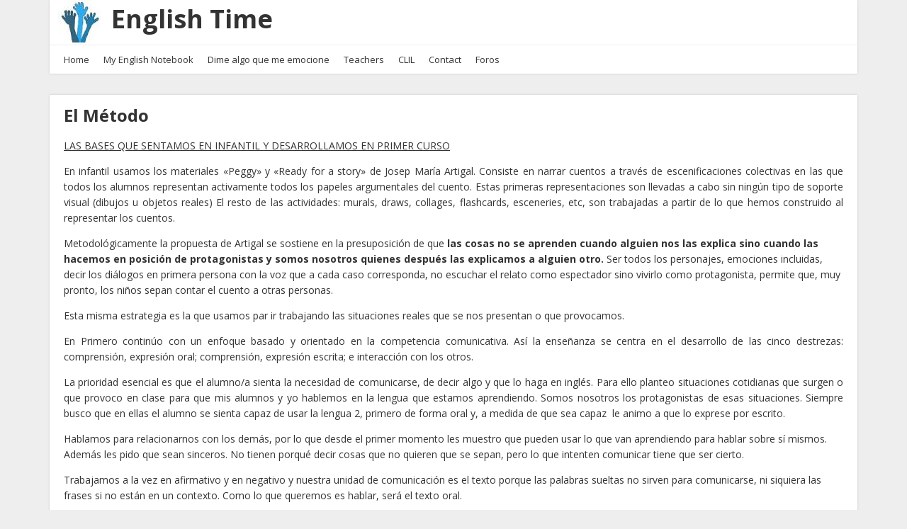

--- FILE ---
content_type: text/html; charset=UTF-8
request_url: https://xaromas.com/metodo/el-metodo/
body_size: 26331
content:
<!DOCTYPE html>
<html lang="es">
<head>
  <meta charset="UTF-8">
  <meta http-equiv="X-UA-Compatible" content="IE=edge">
  <meta name="viewport" content="width=device-width, initial-scale=1">

  <link rel="profile" href="https://gmpg.org/xfn/11">
  <link rel="pingback" href="https://xaromas.com/xmlrpc.php">

  <title>El Método &#8211; English Time</title>
<meta name='robots' content='max-image-preview:large' />
<link rel='dns-prefetch' href='//fonts.googleapis.com' />
<link rel="alternate" type="application/rss+xml" title="English Time &raquo; Feed" href="https://xaromas.com/feed/" />
<link rel="alternate" type="application/rss+xml" title="English Time &raquo; Feed de los comentarios" href="https://xaromas.com/comments/feed/" />
<link rel="alternate" type="application/rss+xml" title="English Time &raquo; Comentario El Método del feed" href="https://xaromas.com/metodo/el-metodo/feed/" />
<link rel="alternate" title="oEmbed (JSON)" type="application/json+oembed" href="https://xaromas.com/wp-json/oembed/1.0/embed?url=https%3A%2F%2Fxaromas.com%2Fmetodo%2Fel-metodo%2F" />
<link rel="alternate" title="oEmbed (XML)" type="text/xml+oembed" href="https://xaromas.com/wp-json/oembed/1.0/embed?url=https%3A%2F%2Fxaromas.com%2Fmetodo%2Fel-metodo%2F&#038;format=xml" />
<style id='wp-img-auto-sizes-contain-inline-css' type='text/css'>
img:is([sizes=auto i],[sizes^="auto," i]){contain-intrinsic-size:3000px 1500px}
/*# sourceURL=wp-img-auto-sizes-contain-inline-css */
</style>
<link rel='stylesheet' id='twb-open-sans-css' href='https://fonts.googleapis.com/css?family=Open+Sans%3A300%2C400%2C500%2C600%2C700%2C800&#038;display=swap&#038;ver=52ad910275cae6ef5a6d2aa05906f017' type='text/css' media='all' />
<link rel='stylesheet' id='twbbwg-global-css' href='https://xaromas.com/wp-content/plugins/photo-gallery/booster/assets/css/global.css?ver=1.0.0' type='text/css' media='all' />
<style id='wp-emoji-styles-inline-css' type='text/css'>

	img.wp-smiley, img.emoji {
		display: inline !important;
		border: none !important;
		box-shadow: none !important;
		height: 1em !important;
		width: 1em !important;
		margin: 0 0.07em !important;
		vertical-align: -0.1em !important;
		background: none !important;
		padding: 0 !important;
	}
/*# sourceURL=wp-emoji-styles-inline-css */
</style>
<style id='wp-block-library-inline-css' type='text/css'>
:root{--wp-block-synced-color:#7a00df;--wp-block-synced-color--rgb:122,0,223;--wp-bound-block-color:var(--wp-block-synced-color);--wp-editor-canvas-background:#ddd;--wp-admin-theme-color:#007cba;--wp-admin-theme-color--rgb:0,124,186;--wp-admin-theme-color-darker-10:#006ba1;--wp-admin-theme-color-darker-10--rgb:0,107,160.5;--wp-admin-theme-color-darker-20:#005a87;--wp-admin-theme-color-darker-20--rgb:0,90,135;--wp-admin-border-width-focus:2px}@media (min-resolution:192dpi){:root{--wp-admin-border-width-focus:1.5px}}.wp-element-button{cursor:pointer}:root .has-very-light-gray-background-color{background-color:#eee}:root .has-very-dark-gray-background-color{background-color:#313131}:root .has-very-light-gray-color{color:#eee}:root .has-very-dark-gray-color{color:#313131}:root .has-vivid-green-cyan-to-vivid-cyan-blue-gradient-background{background:linear-gradient(135deg,#00d084,#0693e3)}:root .has-purple-crush-gradient-background{background:linear-gradient(135deg,#34e2e4,#4721fb 50%,#ab1dfe)}:root .has-hazy-dawn-gradient-background{background:linear-gradient(135deg,#faaca8,#dad0ec)}:root .has-subdued-olive-gradient-background{background:linear-gradient(135deg,#fafae1,#67a671)}:root .has-atomic-cream-gradient-background{background:linear-gradient(135deg,#fdd79a,#004a59)}:root .has-nightshade-gradient-background{background:linear-gradient(135deg,#330968,#31cdcf)}:root .has-midnight-gradient-background{background:linear-gradient(135deg,#020381,#2874fc)}:root{--wp--preset--font-size--normal:16px;--wp--preset--font-size--huge:42px}.has-regular-font-size{font-size:1em}.has-larger-font-size{font-size:2.625em}.has-normal-font-size{font-size:var(--wp--preset--font-size--normal)}.has-huge-font-size{font-size:var(--wp--preset--font-size--huge)}.has-text-align-center{text-align:center}.has-text-align-left{text-align:left}.has-text-align-right{text-align:right}.has-fit-text{white-space:nowrap!important}#end-resizable-editor-section{display:none}.aligncenter{clear:both}.items-justified-left{justify-content:flex-start}.items-justified-center{justify-content:center}.items-justified-right{justify-content:flex-end}.items-justified-space-between{justify-content:space-between}.screen-reader-text{border:0;clip-path:inset(50%);height:1px;margin:-1px;overflow:hidden;padding:0;position:absolute;width:1px;word-wrap:normal!important}.screen-reader-text:focus{background-color:#ddd;clip-path:none;color:#444;display:block;font-size:1em;height:auto;left:5px;line-height:normal;padding:15px 23px 14px;text-decoration:none;top:5px;width:auto;z-index:100000}html :where(.has-border-color){border-style:solid}html :where([style*=border-top-color]){border-top-style:solid}html :where([style*=border-right-color]){border-right-style:solid}html :where([style*=border-bottom-color]){border-bottom-style:solid}html :where([style*=border-left-color]){border-left-style:solid}html :where([style*=border-width]){border-style:solid}html :where([style*=border-top-width]){border-top-style:solid}html :where([style*=border-right-width]){border-right-style:solid}html :where([style*=border-bottom-width]){border-bottom-style:solid}html :where([style*=border-left-width]){border-left-style:solid}html :where(img[class*=wp-image-]){height:auto;max-width:100%}:where(figure){margin:0 0 1em}html :where(.is-position-sticky){--wp-admin--admin-bar--position-offset:var(--wp-admin--admin-bar--height,0px)}@media screen and (max-width:600px){html :where(.is-position-sticky){--wp-admin--admin-bar--position-offset:0px}}

/*# sourceURL=wp-block-library-inline-css */
</style><style id='global-styles-inline-css' type='text/css'>
:root{--wp--preset--aspect-ratio--square: 1;--wp--preset--aspect-ratio--4-3: 4/3;--wp--preset--aspect-ratio--3-4: 3/4;--wp--preset--aspect-ratio--3-2: 3/2;--wp--preset--aspect-ratio--2-3: 2/3;--wp--preset--aspect-ratio--16-9: 16/9;--wp--preset--aspect-ratio--9-16: 9/16;--wp--preset--color--black: #000000;--wp--preset--color--cyan-bluish-gray: #abb8c3;--wp--preset--color--white: #ffffff;--wp--preset--color--pale-pink: #f78da7;--wp--preset--color--vivid-red: #cf2e2e;--wp--preset--color--luminous-vivid-orange: #ff6900;--wp--preset--color--luminous-vivid-amber: #fcb900;--wp--preset--color--light-green-cyan: #7bdcb5;--wp--preset--color--vivid-green-cyan: #00d084;--wp--preset--color--pale-cyan-blue: #8ed1fc;--wp--preset--color--vivid-cyan-blue: #0693e3;--wp--preset--color--vivid-purple: #9b51e0;--wp--preset--gradient--vivid-cyan-blue-to-vivid-purple: linear-gradient(135deg,rgb(6,147,227) 0%,rgb(155,81,224) 100%);--wp--preset--gradient--light-green-cyan-to-vivid-green-cyan: linear-gradient(135deg,rgb(122,220,180) 0%,rgb(0,208,130) 100%);--wp--preset--gradient--luminous-vivid-amber-to-luminous-vivid-orange: linear-gradient(135deg,rgb(252,185,0) 0%,rgb(255,105,0) 100%);--wp--preset--gradient--luminous-vivid-orange-to-vivid-red: linear-gradient(135deg,rgb(255,105,0) 0%,rgb(207,46,46) 100%);--wp--preset--gradient--very-light-gray-to-cyan-bluish-gray: linear-gradient(135deg,rgb(238,238,238) 0%,rgb(169,184,195) 100%);--wp--preset--gradient--cool-to-warm-spectrum: linear-gradient(135deg,rgb(74,234,220) 0%,rgb(151,120,209) 20%,rgb(207,42,186) 40%,rgb(238,44,130) 60%,rgb(251,105,98) 80%,rgb(254,248,76) 100%);--wp--preset--gradient--blush-light-purple: linear-gradient(135deg,rgb(255,206,236) 0%,rgb(152,150,240) 100%);--wp--preset--gradient--blush-bordeaux: linear-gradient(135deg,rgb(254,205,165) 0%,rgb(254,45,45) 50%,rgb(107,0,62) 100%);--wp--preset--gradient--luminous-dusk: linear-gradient(135deg,rgb(255,203,112) 0%,rgb(199,81,192) 50%,rgb(65,88,208) 100%);--wp--preset--gradient--pale-ocean: linear-gradient(135deg,rgb(255,245,203) 0%,rgb(182,227,212) 50%,rgb(51,167,181) 100%);--wp--preset--gradient--electric-grass: linear-gradient(135deg,rgb(202,248,128) 0%,rgb(113,206,126) 100%);--wp--preset--gradient--midnight: linear-gradient(135deg,rgb(2,3,129) 0%,rgb(40,116,252) 100%);--wp--preset--font-size--small: 13px;--wp--preset--font-size--medium: 20px;--wp--preset--font-size--large: 36px;--wp--preset--font-size--x-large: 42px;--wp--preset--spacing--20: 0.44rem;--wp--preset--spacing--30: 0.67rem;--wp--preset--spacing--40: 1rem;--wp--preset--spacing--50: 1.5rem;--wp--preset--spacing--60: 2.25rem;--wp--preset--spacing--70: 3.38rem;--wp--preset--spacing--80: 5.06rem;--wp--preset--shadow--natural: 6px 6px 9px rgba(0, 0, 0, 0.2);--wp--preset--shadow--deep: 12px 12px 50px rgba(0, 0, 0, 0.4);--wp--preset--shadow--sharp: 6px 6px 0px rgba(0, 0, 0, 0.2);--wp--preset--shadow--outlined: 6px 6px 0px -3px rgb(255, 255, 255), 6px 6px rgb(0, 0, 0);--wp--preset--shadow--crisp: 6px 6px 0px rgb(0, 0, 0);}:where(.is-layout-flex){gap: 0.5em;}:where(.is-layout-grid){gap: 0.5em;}body .is-layout-flex{display: flex;}.is-layout-flex{flex-wrap: wrap;align-items: center;}.is-layout-flex > :is(*, div){margin: 0;}body .is-layout-grid{display: grid;}.is-layout-grid > :is(*, div){margin: 0;}:where(.wp-block-columns.is-layout-flex){gap: 2em;}:where(.wp-block-columns.is-layout-grid){gap: 2em;}:where(.wp-block-post-template.is-layout-flex){gap: 1.25em;}:where(.wp-block-post-template.is-layout-grid){gap: 1.25em;}.has-black-color{color: var(--wp--preset--color--black) !important;}.has-cyan-bluish-gray-color{color: var(--wp--preset--color--cyan-bluish-gray) !important;}.has-white-color{color: var(--wp--preset--color--white) !important;}.has-pale-pink-color{color: var(--wp--preset--color--pale-pink) !important;}.has-vivid-red-color{color: var(--wp--preset--color--vivid-red) !important;}.has-luminous-vivid-orange-color{color: var(--wp--preset--color--luminous-vivid-orange) !important;}.has-luminous-vivid-amber-color{color: var(--wp--preset--color--luminous-vivid-amber) !important;}.has-light-green-cyan-color{color: var(--wp--preset--color--light-green-cyan) !important;}.has-vivid-green-cyan-color{color: var(--wp--preset--color--vivid-green-cyan) !important;}.has-pale-cyan-blue-color{color: var(--wp--preset--color--pale-cyan-blue) !important;}.has-vivid-cyan-blue-color{color: var(--wp--preset--color--vivid-cyan-blue) !important;}.has-vivid-purple-color{color: var(--wp--preset--color--vivid-purple) !important;}.has-black-background-color{background-color: var(--wp--preset--color--black) !important;}.has-cyan-bluish-gray-background-color{background-color: var(--wp--preset--color--cyan-bluish-gray) !important;}.has-white-background-color{background-color: var(--wp--preset--color--white) !important;}.has-pale-pink-background-color{background-color: var(--wp--preset--color--pale-pink) !important;}.has-vivid-red-background-color{background-color: var(--wp--preset--color--vivid-red) !important;}.has-luminous-vivid-orange-background-color{background-color: var(--wp--preset--color--luminous-vivid-orange) !important;}.has-luminous-vivid-amber-background-color{background-color: var(--wp--preset--color--luminous-vivid-amber) !important;}.has-light-green-cyan-background-color{background-color: var(--wp--preset--color--light-green-cyan) !important;}.has-vivid-green-cyan-background-color{background-color: var(--wp--preset--color--vivid-green-cyan) !important;}.has-pale-cyan-blue-background-color{background-color: var(--wp--preset--color--pale-cyan-blue) !important;}.has-vivid-cyan-blue-background-color{background-color: var(--wp--preset--color--vivid-cyan-blue) !important;}.has-vivid-purple-background-color{background-color: var(--wp--preset--color--vivid-purple) !important;}.has-black-border-color{border-color: var(--wp--preset--color--black) !important;}.has-cyan-bluish-gray-border-color{border-color: var(--wp--preset--color--cyan-bluish-gray) !important;}.has-white-border-color{border-color: var(--wp--preset--color--white) !important;}.has-pale-pink-border-color{border-color: var(--wp--preset--color--pale-pink) !important;}.has-vivid-red-border-color{border-color: var(--wp--preset--color--vivid-red) !important;}.has-luminous-vivid-orange-border-color{border-color: var(--wp--preset--color--luminous-vivid-orange) !important;}.has-luminous-vivid-amber-border-color{border-color: var(--wp--preset--color--luminous-vivid-amber) !important;}.has-light-green-cyan-border-color{border-color: var(--wp--preset--color--light-green-cyan) !important;}.has-vivid-green-cyan-border-color{border-color: var(--wp--preset--color--vivid-green-cyan) !important;}.has-pale-cyan-blue-border-color{border-color: var(--wp--preset--color--pale-cyan-blue) !important;}.has-vivid-cyan-blue-border-color{border-color: var(--wp--preset--color--vivid-cyan-blue) !important;}.has-vivid-purple-border-color{border-color: var(--wp--preset--color--vivid-purple) !important;}.has-vivid-cyan-blue-to-vivid-purple-gradient-background{background: var(--wp--preset--gradient--vivid-cyan-blue-to-vivid-purple) !important;}.has-light-green-cyan-to-vivid-green-cyan-gradient-background{background: var(--wp--preset--gradient--light-green-cyan-to-vivid-green-cyan) !important;}.has-luminous-vivid-amber-to-luminous-vivid-orange-gradient-background{background: var(--wp--preset--gradient--luminous-vivid-amber-to-luminous-vivid-orange) !important;}.has-luminous-vivid-orange-to-vivid-red-gradient-background{background: var(--wp--preset--gradient--luminous-vivid-orange-to-vivid-red) !important;}.has-very-light-gray-to-cyan-bluish-gray-gradient-background{background: var(--wp--preset--gradient--very-light-gray-to-cyan-bluish-gray) !important;}.has-cool-to-warm-spectrum-gradient-background{background: var(--wp--preset--gradient--cool-to-warm-spectrum) !important;}.has-blush-light-purple-gradient-background{background: var(--wp--preset--gradient--blush-light-purple) !important;}.has-blush-bordeaux-gradient-background{background: var(--wp--preset--gradient--blush-bordeaux) !important;}.has-luminous-dusk-gradient-background{background: var(--wp--preset--gradient--luminous-dusk) !important;}.has-pale-ocean-gradient-background{background: var(--wp--preset--gradient--pale-ocean) !important;}.has-electric-grass-gradient-background{background: var(--wp--preset--gradient--electric-grass) !important;}.has-midnight-gradient-background{background: var(--wp--preset--gradient--midnight) !important;}.has-small-font-size{font-size: var(--wp--preset--font-size--small) !important;}.has-medium-font-size{font-size: var(--wp--preset--font-size--medium) !important;}.has-large-font-size{font-size: var(--wp--preset--font-size--large) !important;}.has-x-large-font-size{font-size: var(--wp--preset--font-size--x-large) !important;}
/*# sourceURL=global-styles-inline-css */
</style>

<style id='classic-theme-styles-inline-css' type='text/css'>
/*! This file is auto-generated */
.wp-block-button__link{color:#fff;background-color:#32373c;border-radius:9999px;box-shadow:none;text-decoration:none;padding:calc(.667em + 2px) calc(1.333em + 2px);font-size:1.125em}.wp-block-file__button{background:#32373c;color:#fff;text-decoration:none}
/*# sourceURL=/wp-includes/css/classic-themes.min.css */
</style>
<link rel='stylesheet' id='awsm-ead-public-css' href='https://xaromas.com/wp-content/plugins/embed-any-document/css/embed-public.min.css?ver=2.7.7' type='text/css' media='all' />
<link rel='stylesheet' id='titan-adminbar-styles-css' href='https://xaromas.com/wp-content/plugins/anti-spam/assets/css/admin-bar.css?ver=7.3.8' type='text/css' media='all' />
<link rel='stylesheet' id='bbp-default-css' href='https://xaromas.com/wp-content/plugins/bbpress/templates/default/css/bbpress.min.css?ver=2.6.13' type='text/css' media='all' />
<link rel='stylesheet' id='email-subscribers-css' href='https://xaromas.com/wp-content/plugins/email-subscribers/lite/public/css/email-subscribers-public.css?ver=5.8.4' type='text/css' media='all' />
<link rel='stylesheet' id='bwg_fonts-css' href='https://xaromas.com/wp-content/plugins/photo-gallery/css/bwg-fonts/fonts.css?ver=0.0.1' type='text/css' media='all' />
<link rel='stylesheet' id='sumoselect-css' href='https://xaromas.com/wp-content/plugins/photo-gallery/css/sumoselect.min.css?ver=3.4.6' type='text/css' media='all' />
<link rel='stylesheet' id='mCustomScrollbar-css' href='https://xaromas.com/wp-content/plugins/photo-gallery/css/jquery.mCustomScrollbar.min.css?ver=3.1.5' type='text/css' media='all' />
<link rel='stylesheet' id='bwg_frontend-css' href='https://xaromas.com/wp-content/plugins/photo-gallery/css/styles.min.css?ver=1.8.35' type='text/css' media='all' />
<link rel='stylesheet' id='bsp-css' href='https://xaromas.com/wp-content/plugins/bbp-style-pack/css/bspstyle.css?ver=1748510703' type='text/css' media='screen' />
<link rel='stylesheet' id='dashicons-css' href='https://xaromas.com/wp-includes/css/dashicons.min.css?ver=52ad910275cae6ef5a6d2aa05906f017' type='text/css' media='all' />
<link rel='stylesheet' id='google-fonts-css' href='//fonts.googleapis.com/css?family=Open+Sans%3A400%2C400italic%2C700%2C700italic&#038;ver=1.2.16' type='text/css' media='all' />
<link rel='stylesheet' id='bootstrap-css' href='https://xaromas.com/wp-content/themes/neblue/assets/bootstrap/css/bootstrap.min.css?ver=3.3.7' type='text/css' media='all' />
<link rel='stylesheet' id='bootstrap-theme-css' href='https://xaromas.com/wp-content/themes/neblue/assets/bootstrap/css/bootstrap-theme.min.css?ver=3.3.7' type='text/css' media='all' />
<link rel='stylesheet' id='ie10-viewport-bug-workaround-css' href='https://xaromas.com/wp-content/themes/neblue/assets/css/ie10-viewport-bug-workaround.css?ver=1.2.16' type='text/css' media='all' />
<link rel='stylesheet' id='font-awesome-css' href='https://xaromas.com/wp-content/themes/neblue/assets/font-awesome/css/font-awesome.min.css?ver=4.7.0' type='text/css' media='all' />
<link rel='stylesheet' id='owl-carousel-css' href='https://xaromas.com/wp-content/themes/neblue/assets/owl-carousel/owl.carousel.css?ver=1.3.3' type='text/css' media='all' />
<link rel='stylesheet' id='owl-theme-css' href='https://xaromas.com/wp-content/themes/neblue/assets/owl-carousel/owl.theme.css?ver=1.3.3' type='text/css' media='all' />
<link rel='stylesheet' id='neblue-style-css' href='https://xaromas.com/wp-content/themes/neblue-child/style.css?ver=1.2.16' type='text/css' media='all' />
<script type="text/javascript" src="https://xaromas.com/wp-includes/js/jquery/jquery.min.js?ver=3.7.1" id="jquery-core-js"></script>
<script type="text/javascript" src="https://xaromas.com/wp-includes/js/jquery/jquery-migrate.min.js?ver=3.4.1" id="jquery-migrate-js"></script>
<script type="text/javascript" src="https://xaromas.com/wp-content/plugins/photo-gallery/booster/assets/js/circle-progress.js?ver=1.2.2" id="twbbwg-circle-js"></script>
<script type="text/javascript" id="twbbwg-global-js-extra">
/* <![CDATA[ */
var twb = {"nonce":"71aeadf86c","ajax_url":"https://xaromas.com/wp-admin/admin-ajax.php","plugin_url":"https://xaromas.com/wp-content/plugins/photo-gallery/booster","href":"https://xaromas.com/wp-admin/admin.php?page=twbbwg_photo-gallery"};
var twb = {"nonce":"71aeadf86c","ajax_url":"https://xaromas.com/wp-admin/admin-ajax.php","plugin_url":"https://xaromas.com/wp-content/plugins/photo-gallery/booster","href":"https://xaromas.com/wp-admin/admin.php?page=twbbwg_photo-gallery"};
//# sourceURL=twbbwg-global-js-extra
/* ]]> */
</script>
<script type="text/javascript" src="https://xaromas.com/wp-content/plugins/photo-gallery/booster/assets/js/global.js?ver=1.0.0" id="twbbwg-global-js"></script>
<script type="text/javascript" id="3d-flip-book-client-locale-loader-js-extra">
/* <![CDATA[ */
var FB3D_CLIENT_LOCALE = {"ajaxurl":"https://xaromas.com/wp-admin/admin-ajax.php","dictionary":{"Table of contents":"Table of contents","Close":"Close","Bookmarks":"Bookmarks","Thumbnails":"Thumbnails","Search":"Search","Share":"Share","Facebook":"Facebook","Twitter":"Twitter","Email":"Email","Play":"Play","Previous page":"Previous page","Next page":"Next page","Zoom in":"Zoom in","Zoom out":"Zoom out","Fit view":"Fit view","Auto play":"Auto play","Full screen":"Full screen","More":"More","Smart pan":"Smart pan","Single page":"Single page","Sounds":"Sounds","Stats":"Stats","Print":"Print","Download":"Download","Goto first page":"Goto first page","Goto last page":"Goto last page"},"images":"https://xaromas.com/wp-content/plugins/interactive-3d-flipbook-powered-physics-engine/assets/images/","jsData":{"urls":[],"posts":{"ids_mis":[],"ids":[]},"pages":[],"firstPages":[],"bookCtrlProps":[],"bookTemplates":[]},"key":"3d-flip-book","pdfJS":{"pdfJsLib":"https://xaromas.com/wp-content/plugins/interactive-3d-flipbook-powered-physics-engine/assets/js/pdf.min.js?ver=4.3.136","pdfJsWorker":"https://xaromas.com/wp-content/plugins/interactive-3d-flipbook-powered-physics-engine/assets/js/pdf.worker.js?ver=4.3.136","stablePdfJsLib":"https://xaromas.com/wp-content/plugins/interactive-3d-flipbook-powered-physics-engine/assets/js/stable/pdf.min.js?ver=2.5.207","stablePdfJsWorker":"https://xaromas.com/wp-content/plugins/interactive-3d-flipbook-powered-physics-engine/assets/js/stable/pdf.worker.js?ver=2.5.207","pdfJsCMapUrl":"https://xaromas.com/wp-content/plugins/interactive-3d-flipbook-powered-physics-engine/assets/cmaps/"},"cacheurl":"https://xaromas.com/wp-content/uploads/3d-flip-book/cache/","pluginsurl":"https://xaromas.com/wp-content/plugins/","pluginurl":"https://xaromas.com/wp-content/plugins/interactive-3d-flipbook-powered-physics-engine/","thumbnailSize":{"width":"150","height":"150"},"version":"1.16.15"};
//# sourceURL=3d-flip-book-client-locale-loader-js-extra
/* ]]> */
</script>
<script type="text/javascript" src="https://xaromas.com/wp-content/plugins/interactive-3d-flipbook-powered-physics-engine/assets/js/client-locale-loader.js?ver=1.16.15" id="3d-flip-book-client-locale-loader-js" async="async" data-wp-strategy="async"></script>
<script type="text/javascript" src="https://xaromas.com/wp-content/plugins/photo-gallery/js/jquery.sumoselect.min.js?ver=3.4.6" id="sumoselect-js"></script>
<script type="text/javascript" src="https://xaromas.com/wp-content/plugins/photo-gallery/js/tocca.min.js?ver=2.0.9" id="bwg_mobile-js"></script>
<script type="text/javascript" src="https://xaromas.com/wp-content/plugins/photo-gallery/js/jquery.mCustomScrollbar.concat.min.js?ver=3.1.5" id="mCustomScrollbar-js"></script>
<script type="text/javascript" src="https://xaromas.com/wp-content/plugins/photo-gallery/js/jquery.fullscreen.min.js?ver=0.6.0" id="jquery-fullscreen-js"></script>
<script type="text/javascript" id="bwg_frontend-js-extra">
/* <![CDATA[ */
var bwg_objectsL10n = {"bwg_field_required":"este campo es obligatorio.","bwg_mail_validation":"Esta no es una direcci\u00f3n de correo electr\u00f3nico v\u00e1lida.","bwg_search_result":"No hay im\u00e1genes que coincidan con tu b\u00fasqueda.","bwg_select_tag":"Seleccionar la etiqueta","bwg_order_by":"Ordenar por","bwg_search":"Buscar","bwg_show_ecommerce":"Mostrar el comercio electr\u00f3nico","bwg_hide_ecommerce":"Ocultar el comercio electr\u00f3nico","bwg_show_comments":"Restaurar","bwg_hide_comments":"Ocultar comentarios","bwg_restore":"Restaurar","bwg_maximize":"Maximizar","bwg_fullscreen":"Pantalla completa","bwg_exit_fullscreen":"Salir de pantalla completa","bwg_search_tag":"BUSCAR...","bwg_tag_no_match":"No se han encontrado etiquetas","bwg_all_tags_selected":"Todas las etiquetas seleccionadas","bwg_tags_selected":"etiqueta seleccionada","play":"Reproducir","pause":"Pausa","is_pro":"","bwg_play":"Reproducir","bwg_pause":"Pausa","bwg_hide_info":"Anterior informaci\u00f3n","bwg_show_info":"Mostrar info","bwg_hide_rating":"Ocultar las valoraciones","bwg_show_rating":"Mostrar la valoraci\u00f3n","ok":"Aceptar","cancel":"Cancelar","select_all":"Seleccionar todo","lazy_load":"0","lazy_loader":"https://xaromas.com/wp-content/plugins/photo-gallery/images/ajax_loader.png","front_ajax":"0","bwg_tag_see_all":"Ver todas las etiquetas","bwg_tag_see_less":"Ver menos etiquetas"};
//# sourceURL=bwg_frontend-js-extra
/* ]]> */
</script>
<script type="text/javascript" src="https://xaromas.com/wp-content/plugins/photo-gallery/js/scripts.min.js?ver=1.8.35" id="bwg_frontend-js"></script>
<link rel="https://api.w.org/" href="https://xaromas.com/wp-json/" /><link rel="alternate" title="JSON" type="application/json" href="https://xaromas.com/wp-json/wp/v2/pages/75" /><link rel="EditURI" type="application/rsd+xml" title="RSD" href="https://xaromas.com/xmlrpc.php?rsd" />
<link rel="canonical" href="https://xaromas.com/metodo/el-metodo/" />
<link rel='shortlink' href='https://xaromas.com/?p=75' />

	<script type="text/javascript">var ajaxurl = 'https://xaromas.com/wp-admin/admin-ajax.php';</script>

<style>
		#category-posts-6-internal ul {padding: 0;}
#category-posts-6-internal .cat-post-item img {max-width: initial; max-height: initial; margin: initial;}
#category-posts-6-internal .cat-post-author {margin-bottom: 0;}
#category-posts-6-internal .cat-post-thumbnail {margin: 5px 10px 5px 0;}
#category-posts-6-internal .cat-post-item:before {content: ""; clear: both;}
#category-posts-6-internal .cat-post-excerpt-more {display: inline-block;}
#category-posts-6-internal .cat-post-item {list-style: none; margin: 3px 0 10px; padding: 3px 0;}
#category-posts-6-internal .cat-post-current .cat-post-title {font-weight: bold; text-transform: uppercase;}
#category-posts-6-internal [class*=cat-post-tax] {font-size: 0.85em;}
#category-posts-6-internal [class*=cat-post-tax] * {display:inline-block;}
#category-posts-6-internal .cat-post-item:after {content: ""; display: table;	clear: both;}
#category-posts-6-internal .cat-post-item .cat-post-title {overflow: hidden;text-overflow: ellipsis;white-space: initial;display: -webkit-box;-webkit-line-clamp: 2;-webkit-box-orient: vertical;padding-bottom: 0 !important;}
#category-posts-6-internal .cat-post-item:after {content: ""; display: table;	clear: both;}
#category-posts-6-internal .cat-post-thumbnail {display:block; float:left; margin:5px 10px 5px 0;}
#category-posts-6-internal .cat-post-crop {overflow:hidden;display:block;}
#category-posts-6-internal p {margin:5px 0 0 0}
#category-posts-6-internal li > div {margin:5px 0 0 0; clear:both;}
#category-posts-6-internal .dashicons {vertical-align:middle;}
#category-posts-6-internal .cat-post-thumbnail .cat-post-crop img {height: 150px;}
#category-posts-6-internal .cat-post-thumbnail .cat-post-crop img {width: 150px;}
#category-posts-6-internal .cat-post-thumbnail .cat-post-crop img {object-fit: cover; max-width: 100%; display: block;}
#category-posts-6-internal .cat-post-thumbnail .cat-post-crop-not-supported img {width: 100%;}
#category-posts-6-internal .cat-post-thumbnail {max-width:100%;}
#category-posts-6-internal .cat-post-item img {margin: initial;}
</style>
		<script type="text/javascript">
(function(url){
	if(/(?:Chrome\/26\.0\.1410\.63 Safari\/537\.31|WordfenceTestMonBot)/.test(navigator.userAgent)){ return; }
	var addEvent = function(evt, handler) {
		if (window.addEventListener) {
			document.addEventListener(evt, handler, false);
		} else if (window.attachEvent) {
			document.attachEvent('on' + evt, handler);
		}
	};
	var removeEvent = function(evt, handler) {
		if (window.removeEventListener) {
			document.removeEventListener(evt, handler, false);
		} else if (window.detachEvent) {
			document.detachEvent('on' + evt, handler);
		}
	};
	var evts = 'contextmenu dblclick drag dragend dragenter dragleave dragover dragstart drop keydown keypress keyup mousedown mousemove mouseout mouseover mouseup mousewheel scroll'.split(' ');
	var logHuman = function() {
		if (window.wfLogHumanRan) { return; }
		window.wfLogHumanRan = true;
		var wfscr = document.createElement('script');
		wfscr.type = 'text/javascript';
		wfscr.async = true;
		wfscr.src = url + '&r=' + Math.random();
		(document.getElementsByTagName('head')[0]||document.getElementsByTagName('body')[0]).appendChild(wfscr);
		for (var i = 0; i < evts.length; i++) {
			removeEvent(evts[i], logHuman);
		}
	};
	for (var i = 0; i < evts.length; i++) {
		addEvent(evts[i], logHuman);
	}
})('//xaromas.com/?wordfence_lh=1&hid=A34B1416CC5F3E7DC82F20C32D3FE0A4');
</script><style type="text/css">.recentcomments a{display:inline !important;padding:0 !important;margin:0 !important;}</style><style type="text/css" id="custom-background-css">
body.custom-background { background-color: #eeeeee; }
</style>
	<link rel="icon" href="https://xaromas.com/wp-content/uploads/2016/06/cropped-mans2maspeq-1-32x32.jpg" sizes="32x32" />
<link rel="icon" href="https://xaromas.com/wp-content/uploads/2016/06/cropped-mans2maspeq-1-192x192.jpg" sizes="192x192" />
<link rel="apple-touch-icon" href="https://xaromas.com/wp-content/uploads/2016/06/cropped-mans2maspeq-1-180x180.jpg" />
<meta name="msapplication-TileImage" content="https://xaromas.com/wp-content/uploads/2016/06/cropped-mans2maspeq-1-270x270.jpg" />
</head>

<body data-rsssl=1 class="bp-legacy wp-singular page-template page-template-page-nosidebar page-template-page-nosidebar-php page page-id-75 page-child parent-pageid-69 custom-background wp-custom-logo wp-theme-neblue wp-child-theme-neblue-child">

<div id="page" class="site">
  
  <header id="masthead" class="site-header">
    <div class="container">
      <div class="site-header-area clearfix">
        <div class="site-branding clearfix">

          <div class="site-branding-logo">

                          <h1 class="site-title"><a href="https://xaromas.com/" class="custom-logo-link" rel="home"><img width="60" height="60" src="https://xaromas.com/wp-content/uploads/2019/11/cropped-xaromas.jpg" class="custom-logo" alt="English Time" decoding="async" /></a><a href="https://xaromas.com/" rel="home">English Time</a></h1>
                      </div>
          
          <div class="site-social clearfix">
                    </div>

          <button class="menu-toggle navbar-toggle" data-toggle="collapse" data-target="#main-navigation-collapse"><i class="fa fa-bars"></i></button>
        </div><!-- .site-branding -->

        <div id="site-navigation" class="main-navigation clearfix">
          <nav class="menu-menu-1-container"><ul id="menu-menu-1" class="menu hidden-sm hidden-xs"><li id="menu-item-249" class="menu-item menu-item-type-custom menu-item-object-custom menu-item-home menu-item-249"><a href="https://xaromas.com/">Home</a></li>
<li id="menu-item-788" class="menu-item menu-item-type-post_type menu-item-object-page current-page-ancestor current-menu-ancestor current-menu-parent current-page-parent current_page_parent current_page_ancestor menu-item-has-children menu-item-788"><a href="https://xaromas.com/metodo/">My English Notebook</a>
<ul class="sub-menu">
	<li id="menu-item-254" class="menu-item menu-item-type-post_type menu-item-object-page current-menu-item page_item page-item-75 current_page_item menu-item-254"><a href="https://xaromas.com/metodo/el-metodo/" aria-current="page">El Método</a></li>
	<li id="menu-item-253" class="menu-item menu-item-type-post_type menu-item-object-page menu-item-253"><a href="https://xaromas.com/metodo/bases-del-metodo/">Bases del método</a></li>
	<li id="menu-item-259" class="menu-item menu-item-type-post_type menu-item-object-page menu-item-259"><a href="https://xaromas.com/metodo/my-english-notebook/">Por qué My English Notebook</a></li>
	<li id="menu-item-1081" class="menu-item menu-item-type-post_type menu-item-object-page menu-item-1081"><a href="https://xaromas.com/notebook-structure/">Notebook structure</a></li>
	<li id="menu-item-1224" class="menu-item menu-item-type-post_type menu-item-object-page menu-item-1224"><a href="https://xaromas.com/metodo/english-notebook-for-adults/">English Notebook for Adults</a></li>
</ul>
</li>
<li id="menu-item-348" class="menu-item menu-item-type-post_type menu-item-object-page menu-item-348"><a href="https://xaromas.com/metodo/dime-algo-que-me-emocione/">Dime algo que me emocione</a></li>
<li id="menu-item-546" class="menu-item menu-item-type-post_type menu-item-object-page menu-item-has-children menu-item-546"><a href="https://xaromas.com/teachers/">Teachers</a>
<ul class="sub-menu">
	<li id="menu-item-256" class="menu-item menu-item-type-taxonomy menu-item-object-category menu-item-256"><a href="https://xaromas.com/category/faq/">Teacher&#8217;s Questions</a></li>
	<li id="menu-item-542" class="menu-item menu-item-type-taxonomy menu-item-object-category menu-item-542"><a href="https://xaromas.com/category/teachersexperiences/">Teacher’s Experiences</a></li>
</ul>
</li>
<li id="menu-item-564" class="menu-item menu-item-type-post_type menu-item-object-page menu-item-564"><a href="https://xaromas.com/clil/">CLIL</a></li>
<li id="menu-item-250" class="menu-item menu-item-type-post_type menu-item-object-page menu-item-250"><a href="https://xaromas.com/contact/">Contact</a></li>
<li id="menu-item-931" class="menu-item menu-item-type-post_type_archive menu-item-object-forum menu-item-931"><a href="https://xaromas.com/forums/">Foros</a></li>
</ul></nav>        </div><!-- #site-navigation -->

        <div id="main-navigation-collapse" class="collapse navbar-collapse">
          <nav class="menu-menu-1-container"><ul id="menu-menu-2" class="nav navbar-nav responsive-nav hidden-md hidden-lg"><li class="menu-item menu-item-type-custom menu-item-object-custom menu-item-home menu-item-249"><a href="https://xaromas.com/">Home</a></li>
<li class="menu-item menu-item-type-post_type menu-item-object-page current-page-ancestor current-menu-ancestor current-menu-parent current-page-parent current_page_parent current_page_ancestor menu-item-has-children menu-item-788"><a href="https://xaromas.com/metodo/">My English Notebook</a>
<ul class="sub-menu">
	<li class="menu-item menu-item-type-post_type menu-item-object-page current-menu-item page_item page-item-75 current_page_item menu-item-254"><a href="https://xaromas.com/metodo/el-metodo/" aria-current="page">El Método</a></li>
	<li class="menu-item menu-item-type-post_type menu-item-object-page menu-item-253"><a href="https://xaromas.com/metodo/bases-del-metodo/">Bases del método</a></li>
	<li class="menu-item menu-item-type-post_type menu-item-object-page menu-item-259"><a href="https://xaromas.com/metodo/my-english-notebook/">Por qué My English Notebook</a></li>
	<li class="menu-item menu-item-type-post_type menu-item-object-page menu-item-1081"><a href="https://xaromas.com/notebook-structure/">Notebook structure</a></li>
	<li class="menu-item menu-item-type-post_type menu-item-object-page menu-item-1224"><a href="https://xaromas.com/metodo/english-notebook-for-adults/">English Notebook for Adults</a></li>
</ul>
</li>
<li class="menu-item menu-item-type-post_type menu-item-object-page menu-item-348"><a href="https://xaromas.com/metodo/dime-algo-que-me-emocione/">Dime algo que me emocione</a></li>
<li class="menu-item menu-item-type-post_type menu-item-object-page menu-item-has-children menu-item-546"><a href="https://xaromas.com/teachers/">Teachers</a>
<ul class="sub-menu">
	<li class="menu-item menu-item-type-taxonomy menu-item-object-category menu-item-256"><a href="https://xaromas.com/category/faq/">Teacher&#8217;s Questions</a></li>
	<li class="menu-item menu-item-type-taxonomy menu-item-object-category menu-item-542"><a href="https://xaromas.com/category/teachersexperiences/">Teacher’s Experiences</a></li>
</ul>
</li>
<li class="menu-item menu-item-type-post_type menu-item-object-page menu-item-564"><a href="https://xaromas.com/clil/">CLIL</a></li>
<li class="menu-item menu-item-type-post_type menu-item-object-page menu-item-250"><a href="https://xaromas.com/contact/">Contact</a></li>
<li class="menu-item menu-item-type-post_type_archive menu-item-object-forum menu-item-931"><a href="https://xaromas.com/forums/">Foros</a></li>
</ul></nav>        </div>
      </div>

    </div>
  </header><!-- #masthead -->

      
<div id="content" class="site-content">
  <div class="container">
      <div class="row">
        <div class="col-md-12 sidebar-right">
          <div id="primary" class="content-area">
            <main id="main" class="site-main">

                            <article id="post-75" class="post-75 page type-page status-publish hentry">
              
                <header class="entry-header">
                  <h1 class="entry-title">El Método</h1>                </header><!-- .entry-header -->

                <div class="entry-content clearfix">
                  <p><u>LAS BASES QUE SENTAMOS EN INFANTIL Y DESARROLLAMOS EN PRIMER CURSO</u></p>
<p align="JUSTIFY">En infantil usamos los materiales «Peggy» y «Ready for a story» de Josep María Artigal. Consiste en narrar cuentos a través de escenificaciones colectivas en las que todos los alumnos representan activamente todos los papeles argumentales del cuento. Estas primeras representaciones son llevadas a cabo sin ningún tipo de soporte visual (dibujos u objetos reales) El resto de las actividades: murals, draws, collages, flashcards, esceneries, etc, son trabajadas a partir de lo que hemos construido al representar los cuentos.</p>
<p>Metodológicamente la propuesta de Artigal se sostiene en la presuposición de que <b>las cosas no se aprenden cuando alguien nos las explica sino cuando las hacemos en posición de protagonistas y somos nosotros quienes después las explicamos a alguien otro.</b> Ser todos los personajes, emociones incluidas, decir los diálogos en primera persona con la voz que a cada caso corresponda, no escuchar el relato como espectador sino vivirlo como protagonista, permite que, muy pronto, los niños sepan contar el cuento a otras personas.</p>
<p>Esta misma estrategia es la que usamos par ir trabajando las situaciones reales que se nos presentan o que provocamos.</p>
<p align="JUSTIFY">En Primero continúo con un enfoque basado y orientado en la competencia comunicativa. Así la enseñanza se centra en el desarrollo de las cinco destrezas: comprensión, expresión oral; comprensión, expresión escrita; e interacción con los otros.</p>
<p align="JUSTIFY">La prioridad esencial es que el alumno/a sienta la necesidad de comunicarse, de decir algo y que lo haga en inglés. Para ello planteo situaciones cotidianas que surgen o que provoco en clase para que mis alumnos y yo hablemos en la lengua que estamos aprendiendo. Somos nosotros los protagonistas de esas situaciones. Siempre busco que en ellas el alumno se sienta capaz de usar la lengua 2, primero de forma oral y, a medida de que sea capaz  le animo a que lo exprese por escrito.</p>
<p lang="es-ES">Hablamos para relacionarnos con los demás, por lo que desde el primer momento les muestro que pueden usar lo que van aprendiendo para hablar sobre sí mismos. Además les pido que sean sinceros. No tienen porqué decir cosas que no quieren que se sepan, pero lo que intenten comunicar tiene que ser cierto.</p>
<p lang="es-ES">Trabajamos a la vez en afirmativo y en negativo y nuestra unidad de comunicación es el texto porque las palabras sueltas no sirven para comunicarse, ni siquiera las frases si no están en un contexto. Como lo que queremos es hablar, será el texto oral.</p>
<p lang="es-ES">Pero necesitamos anotar lo que vamos aprendiendo. Si intento decir algo y me equivoco, necesito tomar nota de mi error y de la corrección. Anotarlo me ayuda a recordarlo y si se me olvida, puedo consultarlo. Además, escribirlo cuesta un poco y da tiempo de ir asimilándolo. A la vez, permite escuchar los intentos comunicativos de los demás, aprender también de los errores que los demás cometen.</p>
<p align="JUSTIFY">Con lo que voy haciendo les muestro que pueden usar estrategias verbales y también no verbales. Parto de estructuras que expresan sentimientos (I&#8217;m happy/not happy/sad because&#8230;) Son esas situaciones las que nos plantean la necesidad de ir ampliando nuestro bagaje lingüístico para ser capaces de comunicar cosas reales que nos emocionan. Por ello, las llamo “producciones” porque no son repeticiones y siempre son emocionantes por lo que decimos, o por ser capaces de decirlas en inglés.</p>
<p align="JUSTIFY">Trato de crear en el aula un clima distendido, donde el alumno/a pueda expresarse sin temor a hacer el ridículo. Refuerzo las respuestas correctas, evito poner metas que mis alumnos y alumnas no pueda alcanzar. Han de sentirse capaces de comunicarse con sus compañeros y conmigo.</p>
<p align="JUSTIFY">De forma colectiva van diciendo lo que quieren comunicar, les ayudo a que lo hagan correctamente, partiendo siempre de lo que son capaces de usar y de lo que sus compañeros de clase son capaces de entender. Si lo dicen ellos tiene mucha más emoción y los demás sienten que también son capaces de hacerlo. Les da ideas que inmediatamente usan para hacerlo suyo, para comunicar sus propias cosas. Se parece mucho a la manera en que ellos han aprendido y están ampliando los usos en su propia lengua.</p>
<p align="JUSTIFY">Trabajo con todos ellos todas las destrezas a medida que las van adquiriendo, escuchar, hablar, leer, escribir, consultar la libreta, usar el ordenador, contar, dibujar, medir&#8230;</p>
<p align="JUSTIFY">La gramática la aprenden de forma inductiva, a través de situaciones de comunicación que ellos mismos plantean y que, a falta de una reflexión lingüística, solucionamos con un apoyo gestual (usando nuestros dedos para ayudarles a darse cuenta del “is” o “are”, señalando hacia atrás para usar “I was o I went” o apoyándonos con el calendario para “yesterday, today o tomorrow”)</p>
<p align="JUSTIFY">Facilito agrupamientos en parejas o grupos para favorecer la comunicación y procuro que aquel alumnado que necesita refuerzo esté situado junto a alguien que pueda ayudarle.</p>
<p align="JUSTIFY">Actúo como estimuladora, animando a participar; orientadora, facilitando información, ayudando y aconsejando; organizadora presentando las actividades por orden de dificultad y adaptándolas al nivel de los alumnos.</p>
<p>Utilizo material auténtico, dibujos, flashcards, murales, mapas, objetos, ropa, frutos, hojas…Vamos al parque, usamos los contenedores que hay rodeando el colegio&#8230;pero la principal herramienta de trabajo de mis alumnos es el cuaderno de clase “My English notebook” En él está <b>la voz de cada uno</b> hablando de las cosas buenas y malas que les van pasando a ellos, su maestra, sus compañeros de clase, sus familiares; sus viajes, celebraciones&#8230; su cuaderno es su libro y también su diario.</p>
<p>Hablamos sobre el tema en clase siguiendo la siguiente secuencia:</p>
<p>&#8211; Comentario por parte mía o de la ayudante lingüística sobre el tema que ya tenemos contextualizado al aprovechar alguna de los sucesos cotidianos . Es su primer contacto dentro de un texto comunicativo con las nuevas palabras que van a necesitar para expresarse ellos/as mismos.</p>
<p>&#8211; Ronda de preguntas para que todos hablen sobre el tema, en los casos que no se recuerde alguna palabra, o estructura, la vamos escribiendo en la pizarra para que <b>la usen</b>.</p>
<p>&#8211; Así, a partir de la necesidad, aparece el modelo escrito que les va a servir para que anoten en su libreta lo que van aprendiendo; se lo puedan estudiar (cuando están en cursos superiores ) para usarlo más tarde en el mismo contexto, o (y esto es lo más interesante) que lo transfieran a un contexto distinto.</p>
<p>&#8211; Ellos dicen oralmente los textos que van produciendo y les vamos a ayudando a corregirlos. Así, a los que les resulta más difícil decir cosas en inglés, van escuchando un modelo que está a su alcance (puesto que son sus propios compañeros los que lo están produciendo). Además los errores que cometen son muy parecidos y les sirven a los demás para aprender.</p>
<p>&#8211; Así llegamos a que cada alumno y alumna escriba su <b>propio texto según sus capacidades</b>.</p>
<p>&#8211; Finalmente uno de los textos producidos, de dificultad media, los puede escribir su autor a autora en la pizarra para que los demás corrijan su propio texto, o en el caso de que alguien no haya anotado nada, tenga un modelo anotado en su libreta para poder estudiarlo y más tarde le permita hablar sobre el tema.</p>
<p>Pretendo conseguir que mis alumnos se sientan competentes en la comprensión y el uso del inglés, remarcando que, sólo se sienten así, si realmente lo son. Para lograr que me comprendan cuando hablo con ellos en inglés:</p>
<p>-Desarrollo en ellos la habilidad de ir haciendo hipótesis sobre lo que estoy diciendo.</p>
<p>&#8211; Desarrollo mi habilidad en contextualizar lo que digo y utilizar palabras y expresiones que mis alumnos ya conocen para que me puedan seguir, es decir que les permitan ir confirmando sus hipótesis. Par ello, he de partir siempre de los que mis alumnos conocen para que puedan aprender nuevas cosas. Cuando no tengan referentes en inglés partiré siempre de otros referentes: L1, contexto, intereses…</p>
<p>Pero, he de facilitarles que puedan ir usando en contexto y situaciones reales el inglés que estamos dando para que <b>lo aprendan al usarlo. </b>Para ello he de darles voz a mis alumnos como personas, cuando intenten comunicarse en inglés o cuando lo hagan en su L1</p>
<p><strong><span style="color: #000000; font-size: large;">Aprenden una lengua cuando la usan, pero no pueden hablar sobre ella porque aún no la conocen&#8230;</span></strong></p>
<p><span style="text-decoration: underline;">EVALUACIÓN</span></p>
<p>La evaluación es el proceso que nos va a permitir detectar nuestros errores (alumnos y maestros) para rectificarlos.<br />
Evaluar las producciones en inglés, si por esto entendemos ponerles notas, no resulta nada fácil. Pero la evaluación sólo sirve realmente en el proceso de aprendizaje si nos hace conscientes de si lo estamos haciendo bien o mal, y más aún nos permite ver en qué estamos fallando, qué tenemos que hacer o mejorar para aprender lo que no sabemos. Hemos de saber qué errores estamos cometiendo para rectificar<br />
Cuando hago una prueba escrita que consiste normalmente en escribir sus propios textos, les dejo unos minutos para que con distinto color y consultando sus libretas, puedan corregirla. Cuando lo han hecho se ponen la nota que consideran justa. Y saben mucho de notas. La experiencia me ha demostrado que son mucho más exigentes que muchos de sus maestros. Al revisarla, les marco los fallos que se les han escapado, así también ven si saben corregir sus errores. Les digo si estoy de acuerdo o no con su nota poniendo un √ o una X junto a ella. Puede que en algunas ocasiones tengamos que revisarla juntos. Por supuesto, siempre habrá alguien que intenta engañar ¿A quién? ¿A sí mismo? Suelen entenderlo perfectamente y rectifican.<br />
Pactamos un modelo de auto evaluación al empezar el curso, pensando todos juntos qué hay que hacer para aprender la L2. Sus aportaciones son básicas. Han de sentirse responsables de su proceso de aprendizaje.<br />
A medida que vamos pensando lo que es importante para aprender hacen dos columnas en su cuaderno y anotan en una lo que están haciendo bien y en otra lo que no hacen, o hacen mal, y ésta va a ser la más importante porque nos tiene que servir para recordarles lo que han de rectificar.</p>
<p style="text-align: center;">My Self-Evaluation</p>
<table style="height: 70px; border-color: #000000; border-collapse: collapse;" width="200" cellpadding="0">
<tbody>
<tr>
<td style="text-align: center; border: 1px solid black;">YES</td>
<td style="text-align: center; border: 1px solid black;">NO</td>
</tr>
<tr>
<td style="text-align: center; border: 1px solid black;"></td>
<td style="border: 1px solid black;"></td>
</tr>
</tbody>
</table>
<p style="padding-left: 90px;">Atiend<a href="https://xaromas.com/wp-content/uploads/2014/12/pevaluacion.jpg"><img fetchpriority="high" decoding="async" class="size-medium wp-image-417 alignleft" src="https://xaromas.com/wp-content/uploads/2014/12/pevaluacion-295x300.jpg" alt="pevaluacion" width="295" height="300" srcset="https://xaromas.com/wp-content/uploads/2014/12/pevaluacion-295x300.jpg 295w, https://xaromas.com/wp-content/uploads/2014/12/pevaluacion.jpg 678w" sizes="(max-width: 295px) 100vw, 295px" /></a>o<br />
Participo<br />
Pregunto lo que no sé<br />
Pienso<br />
Trabajo en clase<br />
Hago las actividades en casa<br />
Tengo la libreta completa y ordenada<br />
Sé buscar información (en la libreta, en el libro&#8230;)<br />
Sé buscar en el diccionario y elegir la opción correcta<br />
Practico<br />
Me gusta<br />
Me divierto<br />
Corrijo mis errores<br />
Estudio&#8230;.</p>
<p>No necesito hacer exámenes, para detectar las posibles anomalías que cometen al escribir les reviso sus cuadernos y les pido que escriban algún texto en una hoja aparte. Les marco sus errores para que se los corrijan o me pregunten cómo corregirlo si no lo saben. Se tratar de solucionar sus dudas cuanto antes.<br />
Valoro, su esfuerzo por anotar las cosas importantes en su libreta, y su hábito de consultarlas cuando es necesario; su esfuerzo por preguntar las cosas que no sabe, su interés en ver cuáles son sus errores para corregirlos, el uso de las estructuras adecuadas a su nivel, su interés por encontrar en el diccionario o en internet las palabras que necesitan y su propia autonomía de pensamiento y trabajo.</p>
<p style="text-align: left;">Con palabras de mis alumnos:</p>
<p lang="es-ES"><strong><style id="bwg-style-0">    #bwg_container1_0 #bwg_container2_0 .bwg-container-0.bwg-standard-thumbnails {      width: 904px;              justify-content: center;        margin:0 auto !important;              background-color: rgba(255, 255, 255, 0.00);            padding-left: 4px;      padding-top: 4px;      max-width: 100%;            }        #bwg_container1_0 #bwg_container2_0 .bwg-container-0.bwg-standard-thumbnails .bwg-item {    justify-content: flex-start;      max-width: 180px;            width: 180px !important;          }    #bwg_container1_0 #bwg_container2_0 .bwg-container-0.bwg-standard-thumbnails .bwg-item a {       margin-right: 4px;       margin-bottom: 4px;    }    #bwg_container1_0 #bwg_container2_0 .bwg-container-0.bwg-standard-thumbnails .bwg-item0 {      padding: 0px;            background-color:rgba(255,255,255, 0.30);      border: 0px none #CCCCCC;      opacity: 1.00;      border-radius: 0;      box-shadow: 0px 0px 0px #888888;    }    #bwg_container1_0 #bwg_container2_0 .bwg-container-0.bwg-standard-thumbnails .bwg-item1 img {      max-height: none;      max-width: none;      padding: 0 !important;    }        @media only screen and (min-width: 480px) {      #bwg_container1_0 #bwg_container2_0 .bwg-container-0.bwg-standard-thumbnails .bwg-item0 {        transition: all 0.3s ease 0s;-webkit-transition: all 0.3s ease 0s;      }      #bwg_container1_0 #bwg_container2_0 .bwg-container-0.bwg-standard-thumbnails .bwg-item0:hover {        -ms-transform: scale(1.1);        -webkit-transform: scale(1.1);        transform: scale(1.1);      }    }          #bwg_container1_0 #bwg_container2_0 .bwg-container-0.bwg-standard-thumbnails .bwg-item1 {      padding-top: 50%;    }        #bwg_container1_0 #bwg_container2_0 .bwg-container-0.bwg-standard-thumbnails .bwg-title2,    #bwg_container1_0 #bwg_container2_0 .bwg-container-0.bwg-standard-thumbnails .bwg-ecommerce2 {      color: #CCCCCC;      font-family: segoe ui;      font-size: 16px;      font-weight: bold;      padding: 2px;      text-shadow: 0px 0px 0px #888888;      max-height: 100%;    }    #bwg_container1_0 #bwg_container2_0 .bwg-container-0.bwg-standard-thumbnails .bwg-thumb-description span {    color: #323A45;    font-family: Ubuntu;    font-size: 12px;    max-height: 100%;    word-wrap: break-word;    }    #bwg_container1_0 #bwg_container2_0 .bwg-container-0.bwg-standard-thumbnails .bwg-play-icon2 {      font-size: 32px;    }    #bwg_container1_0 #bwg_container2_0 .bwg-container-0.bwg-standard-thumbnails .bwg-ecommerce2 {      font-size: 19.2px;      color: #CCCCCC;    }    </style>    <div id="bwg_container1_0"         class="bwg_container bwg_thumbnail bwg_thumbnails "         data-right-click-protection="1"         data-bwg="0"         data-scroll="0"         data-gallery-type="thumbnails"         data-gallery-view-type="thumbnails"         data-current-url="/metodo/el-metodo/"         data-lightbox-url="https://xaromas.com/wp-admin/admin-ajax.php?action=GalleryBox&#038;current_view=0&#038;gallery_id=4&#038;tag=0&#038;theme_id=1&#038;shortcode_id=3&#038;sort_by=order&#038;order_by=asc&#038;current_url=%2Fmetodo%2Fel-metodo%2F"         data-gallery-id="4"         data-popup-width="800"         data-popup-height="500"         data-is-album="gallery"         data-buttons-position="bottom">      <div id="bwg_container2_0">             <div id="ajax_loading_0" class="bwg_loading_div_1">      <div class="bwg_loading_div_2">        <div class="bwg_loading_div_3">          <div id="loading_div_0" class="bwg_spider_ajax_loading">          </div>        </div>      </div>    </div>            <form id="gal_front_form_0"              class="bwg-hidden"              method="post"              action="#"              data-current="0"              data-shortcode-id="3"              data-gallery-type="thumbnails"              data-gallery-id="4"              data-tag="0"              data-album-id="0"              data-theme-id="1"              data-ajax-url="https://xaromas.com/wp-admin/admin-ajax.php?action=bwg_frontend_data">          <div id="bwg_container3_0" class="bwg-background bwg-background-0">                <div data-max-count="5"         data-thumbnail-width="180"         data-bwg="0"         data-gallery-id="4"         data-lightbox-url="https://xaromas.com/wp-admin/admin-ajax.php?action=GalleryBox&amp;current_view=0&amp;gallery_id=4&amp;tag=0&amp;theme_id=1&amp;shortcode_id=3&amp;sort_by=order&amp;order_by=asc&amp;current_url=%2Fmetodo%2Fel-metodo%2F"         id="bwg_thumbnails_0"         class="bwg-container-0 bwg-thumbnails bwg-standard-thumbnails bwg-container bwg-border-box">            <div class="bwg-item">        <a class="bwg-a  bwg_lightbox"  data-image-id="27" href="https://xaromas.com/wp-content/uploads/photo-gallery/angel-method.jpg" data-elementor-open-lightbox="no">                <div class="bwg-item0 ">          <div class="bwg-item1 ">            <div class="bwg-item2">              <img decoding="async" class="skip-lazy bwg_standart_thumb_img_0 "                   data-id="27"                   data-width=""                   data-height=""                   data-src="https://xaromas.com/wp-content/uploads/photo-gallery/thumb/angel-method.jpg"                   src="https://xaromas.com/wp-content/uploads/photo-gallery/thumb/angel-method.jpg"                   alt="angel-method"                   title="angel-method" />            </div>            <div class="">                                                      </div>          </div>        </div>                        </a>              </div>            <div class="bwg-item">        <a class="bwg-a  bwg_lightbox"  data-image-id="25" href="https://xaromas.com/wp-content/uploads/photo-gallery/Mar-method-1.jpg" data-elementor-open-lightbox="no">                <div class="bwg-item0 ">          <div class="bwg-item1 ">            <div class="bwg-item2">              <img decoding="async" class="skip-lazy bwg_standart_thumb_img_0 "                   data-id="25"                   data-width=""                   data-height=""                   data-src="https://xaromas.com/wp-content/uploads/photo-gallery/thumb/Mar-method-1.jpg"                   src="https://xaromas.com/wp-content/uploads/photo-gallery/thumb/Mar-method-1.jpg"                   alt="Mar-method-1"                   title="Mar-method-1" />            </div>            <div class="">                                                      </div>          </div>        </div>                        </a>              </div>            <div class="bwg-item">        <a class="bwg-a  bwg_lightbox"  data-image-id="26" href="https://xaromas.com/wp-content/uploads/photo-gallery/Mar-method-2.jpg" data-elementor-open-lightbox="no">                <div class="bwg-item0 ">          <div class="bwg-item1 ">            <div class="bwg-item2">              <img decoding="async" class="skip-lazy bwg_standart_thumb_img_0 "                   data-id="26"                   data-width=""                   data-height=""                   data-src="https://xaromas.com/wp-content/uploads/photo-gallery/thumb/Mar-method-2.jpg"                   src="https://xaromas.com/wp-content/uploads/photo-gallery/thumb/Mar-method-2.jpg"                   alt="Mar-method-2"                   title="Mar-method-2" />            </div>            <div class="">                                                      </div>          </div>        </div>                        </a>              </div>            <div class="bwg-item">        <a class="bwg-a  bwg_lightbox"  data-image-id="28" href="https://xaromas.com/wp-content/uploads/photo-gallery/sofia-method-1.jpg" data-elementor-open-lightbox="no">                <div class="bwg-item0 ">          <div class="bwg-item1 ">            <div class="bwg-item2">              <img decoding="async" class="skip-lazy bwg_standart_thumb_img_0 "                   data-id="28"                   data-width=""                   data-height=""                   data-src="https://xaromas.com/wp-content/uploads/photo-gallery/thumb/sofia-method-1.jpg"                   src="https://xaromas.com/wp-content/uploads/photo-gallery/thumb/sofia-method-1.jpg"                   alt="sofia-method-1"                   title="sofia-method-1" />            </div>            <div class="">                                                      </div>          </div>        </div>                        </a>              </div>            <div class="bwg-item">        <a class="bwg-a  bwg_lightbox"  data-image-id="31" href="https://xaromas.com/wp-content/uploads/photo-gallery/sofia-method-2.jpg" data-elementor-open-lightbox="no">                <div class="bwg-item0 ">          <div class="bwg-item1 ">            <div class="bwg-item2">              <img decoding="async" class="skip-lazy bwg_standart_thumb_img_0 "                   data-id="31"                   data-width=""                   data-height=""                   data-src="https://xaromas.com/wp-content/uploads/photo-gallery/thumb/sofia-method-2.jpg"                   src="https://xaromas.com/wp-content/uploads/photo-gallery/thumb/sofia-method-2.jpg"                   alt="sofia-method-2"                   title="sofia-method-2" />            </div>            <div class="">                                                      </div>          </div>        </div>                        </a>              </div>            <div class="bwg-item">        <a class="bwg-a  bwg_lightbox"  data-image-id="30" href="https://xaromas.com/wp-content/uploads/photo-gallery/sofia-method-3.jpg" data-elementor-open-lightbox="no">                <div class="bwg-item0 ">          <div class="bwg-item1 ">            <div class="bwg-item2">              <img decoding="async" class="skip-lazy bwg_standart_thumb_img_0 "                   data-id="30"                   data-width=""                   data-height=""                   data-src="https://xaromas.com/wp-content/uploads/photo-gallery/thumb/sofia-method-3.jpg"                   src="https://xaromas.com/wp-content/uploads/photo-gallery/thumb/sofia-method-3.jpg"                   alt="sofia-method-3"                   title="sofia-method-3" />            </div>            <div class="">                                                      </div>          </div>        </div>                        </a>              </div>            <div class="bwg-item">        <a class="bwg-a  bwg_lightbox"  data-image-id="29" href="https://xaromas.com/wp-content/uploads/photo-gallery/sofia-method-4.jpg" data-elementor-open-lightbox="no">                <div class="bwg-item0 ">          <div class="bwg-item1 ">            <div class="bwg-item2">              <img decoding="async" class="skip-lazy bwg_standart_thumb_img_0 "                   data-id="29"                   data-width=""                   data-height=""                   data-src="https://xaromas.com/wp-content/uploads/photo-gallery/thumb/sofia-method-4.jpg"                   src="https://xaromas.com/wp-content/uploads/photo-gallery/thumb/sofia-method-4.jpg"                   alt="sofia-method-4"                   title="sofia-method-4" />            </div>            <div class="">                                                      </div>          </div>        </div>                        </a>              </div>          </div>    <style>      /*pagination styles*/      #bwg_container1_0 #bwg_container2_0 .tablenav-pages_0 {				text-align: center;				font-size: 12px;				font-family: segoe ui;				font-weight: bold;				color: #666666;				margin: 6px 0 4px;				display: block;      }      @media only screen and (max-width : 320px) {      #bwg_container1_0 #bwg_container2_0 .displaying-num_0 {     	 display: none;      }      }      #bwg_container1_0 #bwg_container2_0 .displaying-num_0 {				font-size: 12px;				font-family: segoe ui;				font-weight: bold;				color: #666666;				margin-right: 10px;				vertical-align: middle;      }      #bwg_container1_0 #bwg_container2_0 .paging-input_0 {				font-size: 12px;				font-family: segoe ui;				font-weight: bold;				color: #666666;				vertical-align: middle;      }      #bwg_container1_0 #bwg_container2_0 .tablenav-pages_0 a.disabled,      #bwg_container1_0 #bwg_container2_0 .tablenav-pages_0 a.disabled:hover,      #bwg_container1_0 #bwg_container2_0 .tablenav-pages_0 a.disabled:focus,			#bwg_container1_0 #bwg_container2_0 .tablenav-pages_0 input.bwg_current_page {				cursor: default;				color: rgba(102, 102, 102, 0.5);      }      #bwg_container1_0 #bwg_container2_0 .tablenav-pages_0 a,      #bwg_container1_0 #bwg_container2_0 .tablenav-pages_0 input.bwg_current_page {				cursor: pointer;				text-align: center;				font-size: 12px;				font-family: segoe ui;				font-weight: bold;				color: #666666;				text-decoration: none;				padding: 3px 6px;				margin: 0;				border-radius: 0;				border-style: solid;				border-width: 1px;				border-color: #E3E3E3;								background-color: rgba(255, 255, 255, 1.00);				box-shadow: 0;				transition: all 0.3s ease 0s;-webkit-transition: all 0.3s ease 0s;      }      </style>      <span class="bwg_nav_cont_0">              <div class="tablenav-pages_0">                  </div>                <input type="hidden" id="page_number_0" name="page_number_0" value="1" />      <script type="text/javascript">        if( jQuery('.bwg_nav_cont_0').length > 1 ) {          jQuery('.bwg_nav_cont_0').first().remove()        }        function spider_page_0(cur, x, y, load_more) {          if (typeof load_more == "undefined") {            var load_more = false;          }          if (jQuery(cur).hasClass('disabled')) {            return false;          }          var items_county_0 = 1;          switch (y) {            case 1:              if (x >= items_county_0) {                document.getElementById('page_number_0').value = items_county_0;              }              else {                document.getElementById('page_number_0').value = x + 1;              }              break;            case 2:              document.getElementById('page_number_0').value = items_county_0;              break;            case -1:              if (x == 1) {                document.getElementById('page_number_0').value = 1;              }              else {                document.getElementById('page_number_0').value = x - 1;              }              break;            case -2:              document.getElementById('page_number_0').value = 1;              break;						case 0:              document.getElementById('page_number_0').value = x;              break;            default:              document.getElementById('page_number_0').value = 1;          }          bwg_ajax('gal_front_form_0', '0', 'bwg_thumbnails_0', '0', '', 'gallery', 0, '', '', load_more, '', 1);        }                    jQuery('.first-page-0').on('click', function () {              spider_page_0(this, 1, -2, 'numeric');              return false;            });            jQuery('.prev-page-0').on('click', function () {              spider_page_0(this, 1, -1, 'numeric');              return false;            });            jQuery('.next-page-0').on('click', function () {              spider_page_0(this, 1, 1, 'numeric');              return false;            });            jQuery('.last-page-0').on('click', function () {              spider_page_0(this, 1, 2, 'numeric');              return false;            });        				/* Change page on input enter. */        function bwg_change_page_0( e, that ) {          if (  e.key == 'Enter' ) {            var to_page = parseInt(jQuery(that).val());            var pages_count = jQuery(that).parents(".pagination-links").data("pages-count");            var current_url_param = jQuery(that).attr('data-url-info');            if (to_page > pages_count) {              to_page = 1;            }	 												spider_page_0(this, to_page, 0, 'numeric');							return false;						          }          return true;        }        jQuery('.bwg_load_btn_0').on('click', function () {            spider_page_0(this, 1, 1, true);            return false;        });      </script>      </span>                </div>        </form>        <style>          #bwg_container1_0 #bwg_container2_0 #spider_popup_overlay_0 {          background-color: #000000;          opacity: 0.70;          }          </style>        <div id="bwg_spider_popup_loading_0" class="bwg_spider_popup_loading"></div>        <div id="spider_popup_overlay_0" class="spider_popup_overlay" onclick="spider_destroypopup(1000)"></div>        <input type="hidden" id="bwg_random_seed_0" value="913331520">                </div>    </div>    <script>      if (document.readyState === 'complete') {        if( typeof bwg_main_ready == 'function' ) {          if ( jQuery("#bwg_container1_0").height() ) {            bwg_main_ready(jQuery("#bwg_container1_0"));          }        }      } else {        document.addEventListener('DOMContentLoaded', function() {          if( typeof bwg_main_ready == 'function' ) {            if ( jQuery("#bwg_container1_0").height() ) {             bwg_main_ready(jQuery("#bwg_container1_0"));            }          }        });      }    </script>    </p>
<p></strong></p>
<p>&nbsp;</p>
<p>&nbsp;</p>
<p>&nbsp;</p>
<p>&nbsp;</p>
                </div><!-- .entry-content -->
              </article><!-- #post-75 -->
              
<div id="comments" class="comments-area">

      <ol class="comment-list">
        <li id="comment-15" class="comment even thread-even depth-1">
    <div id="div-comment-15" class="comment-body clearfix">
            <div class="comment-author">
        <img alt='' src='https://secure.gravatar.com/avatar/639d64aaa0a34888881c19729c18ab1c4e00a6594de9ddf1dec8f3c64d6611f1?s=40&#038;d=mm&#038;r=g' srcset='https://secure.gravatar.com/avatar/639d64aaa0a34888881c19729c18ab1c4e00a6594de9ddf1dec8f3c64d6611f1?s=80&#038;d=mm&#038;r=g 2x' class='avatar avatar-40 photo' height='40' width='40' decoding='async'/>            </div>
            
            <div class="comment-info">
                <div class="comment-meta">   
                  <span class="fn">Elena</span>
                           
                    <span class="comment-metadata"><time datetime="2016-10-20T15:16:59+00:00">20 octubre, 2016 a las 15:16</time></span>
                        
                    
                    <span class="reply"><a rel="nofollow" class="comment-reply-link" href="https://xaromas.com/metodo/el-metodo/?replytocom=15#respond" data-commentid="15" data-postid="75" data-belowelement="div-comment-15" data-respondelement="respond" data-replyto="Responder a Elena" aria-label="Responder a Elena">Responder</a></span>
                </div>

              <div class="comment-content clearfix">
                <p>Xaro, me siento alumna tuya y me encanta emocionarme con lo que leo. Consigues ponerme los pelos de punta porque como dices es importantísimo juntarnos con maestras que piensen, sientan y trabajen como nosotros&#8230;pues te echaba de menos.<br />
Me ha encantado leer la página, un gran legado!!! Me ha gustado tanto que el otro día soñé contigo y charlábamos un buen rato, jeje.<br />
Yo este año no doy ingles, pero sigo intentando trasladar todo lo que he aprendido a mi tutoría de primer ciclo, no veas que diarios más geniales han hecho mis niños.<br />
Te mando muchos besos, abrazos y mi mayor enhorabuena porque hayas plasmado tu método, que se que no ha sido fácil.</p>
              </div>
            </div>
    </div>
</li><!-- #comment-## -->
  <li id="comment-73" class="comment odd alt thread-odd thread-alt depth-1">
    <div id="div-comment-73" class="comment-body clearfix">
            <div class="comment-author">
        <img alt='' src='https://secure.gravatar.com/avatar/6b89ad7e6c1d47f62c32e93d5b7726b5f155e5d205bc13ddfd9868ac16ccfb0f?s=40&#038;d=mm&#038;r=g' srcset='https://secure.gravatar.com/avatar/6b89ad7e6c1d47f62c32e93d5b7726b5f155e5d205bc13ddfd9868ac16ccfb0f?s=80&#038;d=mm&#038;r=g 2x' class='avatar avatar-40 photo' height='40' width='40' decoding='async'/>            </div>
            
            <div class="comment-info">
                <div class="comment-meta">   
                  <span class="fn">Isabel M. Pieri</span>
                           
                    <span class="comment-metadata"><time datetime="2017-06-03T14:14:54+00:00">3 junio, 2017 a las 14:14</time></span>
                        
                    
                    <span class="reply"><a rel="nofollow" class="comment-reply-link" href="https://xaromas.com/metodo/el-metodo/?replytocom=73#respond" data-commentid="73" data-postid="75" data-belowelement="div-comment-73" data-respondelement="respond" data-replyto="Responder a Isabel M. Pieri" aria-label="Responder a Isabel M. Pieri">Responder</a></span>
                </div>

              <div class="comment-content clearfix">
                <p>Hola Xaro,<br />
¡No podía ser de otra manera! ¡Quién iba a hacer un análisis de tu método mejor que nadie! Tus propios alumnos son los mejores transmisores de cómo ese método, tan aparentemente sencillo, se puede llevar a la práctica y da unos resultados tan espectaculares como lo que acabo de leer. De todas formas ese método es especial porque tú eres alguien muy especial y haces que esos chicos y chicas se sientan especiales compartiendo vivencias en inglés. Yo tengo que darte las gracias por tu generosidad a la hora de compartir tus fantásticas ideas.<br />
Muchas gracias por todo. Un abrazo.</p>
              </div>
            </div>
    </div>
</li><!-- #comment-## -->
  <li id="comment-74" class="comment even thread-even depth-1">
    <div id="div-comment-74" class="comment-body clearfix">
            <div class="comment-author">
        <img alt='' src='https://secure.gravatar.com/avatar/f56056509463fb38ac5922f95e74f725342f6afd09ee5a5cd5223c978532f715?s=40&#038;d=mm&#038;r=g' srcset='https://secure.gravatar.com/avatar/f56056509463fb38ac5922f95e74f725342f6afd09ee5a5cd5223c978532f715?s=80&#038;d=mm&#038;r=g 2x' class='avatar avatar-40 photo' height='40' width='40' loading='lazy' decoding='async'/>            </div>
            
            <div class="comment-info">
                <div class="comment-meta">   
                  <span class="fn">María Toro</span>
                           
                    <span class="comment-metadata"><time datetime="2017-06-07T17:12:12+00:00">7 junio, 2017 a las 17:12</time></span>
                        
                    
                    <span class="reply"><a rel="nofollow" class="comment-reply-link" href="https://xaromas.com/metodo/el-metodo/?replytocom=74#respond" data-commentid="74" data-postid="75" data-belowelement="div-comment-74" data-respondelement="respond" data-replyto="Responder a María Toro" aria-label="Responder a María Toro">Responder</a></span>
                </div>

              <div class="comment-content clearfix">
                <p>Hola Xaro,<br />
He tenido la gran suerte de cruzarme contigo como compañera de colegio.<br />
Cuando llegué al cole, no me podía creer que los niñ@s hablaran realmente inglés. Después de haber trabajado en varios centros escolares, me preguntaba cuál era el secreto del éxito. En seguida, me explicaste el método. Me quedé impresionada, pues de una manera sencilla se podía lograr grandes avances.<br />
Eres una MAESTRA con todas la letras en mayúscula. Una persona que ama su trabajo y sabe transmitir la pasión por aprender inglés a su alumno@s.<br />
Me animaste a lanzarme con el francés siguiendo tu método y si hoy consigo defenderme en un idioma totalmente nuevo para mi, esto es GRACIAS A TI!!!<br />
Te mereces todo lo mejor y enhorabuena, TEACHER!!<br />
María Toro</p>
              </div>
            </div>
    </div>
</li><!-- #comment-## -->
    </ol><!-- .comment-list -->

    
</div><!-- #comments -->
	<div id="respond" class="comment-respond">
		<h3 id="reply-title" class="comment-reply-title">Deja una respuesta <small><a rel="nofollow" id="cancel-comment-reply-link" href="/metodo/el-metodo/#respond" style="display:none;">Cancelar la respuesta</a></small></h3><form action="https://xaromas.com/wp-comments-post.php" method="post" id="commentform" class="comment-form"><div class="comment-item"><textarea id="comment" name="comment" placeholder="Your comment *" /></textarea></div><div class="comment-item"><input id="author" type="text" aria-required="true" size="22" value="" name="author"  aria-required='true' placeholder="Your Name *" /></div>
<div class="comment-item"><input id="email" type="text" aria-required="true" size="22" value="" name="email"  aria-required='true' placeholder="Your Email *" /></div>
<div class="comment-item"><input id="url" type="text" aria-required="true" size="22" value="" name="url" placeholder="Your Website" /></div>
<p class="form-submit"><input name="submit" type="submit" id="submit" class="submit" value="Publicar el comentario" /> <input type='hidden' name='comment_post_ID' value='75' id='comment_post_ID' />
<input type='hidden' name='comment_parent' id='comment_parent' value='0' />
</p><input type="hidden" name="c85ba2f884ec824421d6f18db3944727" value="c85ba2f884ec824421d6f18db3944727"/><p id="gasp_p" style="clear:both;"></p><script type="text/javascript">
        //v1.5.1
        var gasp_p = document.getElementById("gasp_p");
        var gasp_cb = document.createElement("input");
        var gasp_text = document.createTextNode(" Click aquí para enviar el comentario");
        gasp_cb.type = "checkbox";
        gasp_cb.id = "nobots";
        gasp_cb.name = "nobots";

        var gasp_label = document.createElement("label");
        gasp_p.appendChild(gasp_label);
        gasp_label.appendChild(gasp_cb);
        gasp_label.appendChild(gasp_text);
        var frm = gasp_cb.form;
        frm.onsubmit = gasp_it;
        function gasp_it(){
        if(gasp_cb.checked != true){
        alert("Por favor selecciona la casilla antes de comentar. Gracias por ayudarnos a mantener este blog libre de spam.");
        return false;
        }
        return true;
        }
        </script>
        <noscript>you MUST enable javascript to be able to comment</noscript>
        <input type="hidden" id="gasp_email" name="gasp_email" value="" /><!-- Anti-spam plugin wordpress.org/plugins/anti-spam/ --><div class="wantispam-required-fields"><input type="hidden" name="wantispam_t" class="wantispam-control wantispam-control-t" value="1769150671" /><div class="wantispam-group wantispam-group-q" style="clear: both;">
					<label>Current ye@r <span class="required">*</span></label>
					<input type="hidden" name="wantispam_a" class="wantispam-control wantispam-control-a" value="2026" />
					<input type="text" name="wantispam_q" class="wantispam-control wantispam-control-q" value="7.3.8" autocomplete="off" />
				  </div>
<div class="wantispam-group wantispam-group-e" style="display: none;">
					<label>Leave this field empty</label>
					<input type="text" name="wantispam_e_email_url_website" class="wantispam-control wantispam-control-e" value="" autocomplete="off" />
				  </div>
</div><!--\End Anti-spam plugin --></form>	</div><!-- #respond -->
	
            </main><!-- #main -->
          </div><!-- #primary -->



  </div>
</div><!-- #content -->


  <footer id="colophon" class="site-footer">
    <div class="container">
      <div class="site-info clearfix">
        <aside id="secondary" class="widget-area">
  <section id="search-2" class="widget widget_search">

<form role="search" method="get" class="search-form" action="https://xaromas.com/">
  <div class="input-group">
    <input type="search" id="search-form-697318cf4787a" class="search-field form-control" placeholder="Search &hellip;" value="" name="s" />
    <span class="input-group-btn">
      <button type="submit" class="search-submit"><i class="fa fa-search"></i></button>
    </span>
  </div>
</form>
</section><section id="categories-2" class="widget widget_categories"><h2 class="widget-title">Categorías</h2>
			<ul>
					<li class="cat-item cat-item-25"><a href="https://xaromas.com/category/show-in-latest/">Latest</a> (6)
</li>
	<li class="cat-item cat-item-2"><a href="https://xaromas.com/category/blog/">My Blog</a> (18)
</li>
	<li class="cat-item cat-item-12"><a href="https://xaromas.com/category/resources/">Resources</a> (3)
</li>
	<li class="cat-item cat-item-46"><a href="https://xaromas.com/category/students-notebooks/">Student&#039;s Notebooks</a> (6)
</li>
	<li class="cat-item cat-item-21"><a href="https://xaromas.com/category/faq/">Teacher&#039;s Questions</a> (7)
</li>
	<li class="cat-item cat-item-27"><a href="https://xaromas.com/category/teachersexperiences/">Teacher’s Experiences</a> (4)
</li>
	<li class="cat-item cat-item-13"><a href="https://xaromas.com/category/video-library/">Video Library</a> (11)
</li>
			</ul>

			</section><section id="recent-comments-2" class="widget widget_recent_comments"><h2 class="widget-title">Últimos comentarios!</h2><ul id="recentcomments"><li class="recentcomments"><span class="comment-author-link">Xaro Mas</span> en <a href="https://xaromas.com/calendar-una-herramienta-muy-potente/#comment-13437">Calendar, una herramienta muy potente.</a></li><li class="recentcomments"><span class="comment-author-link">Cristina</span> en <a href="https://xaromas.com/calendar-una-herramienta-muy-potente/#comment-11134">Calendar, una herramienta muy potente.</a></li><li class="recentcomments"><span class="comment-author-link">Marta Rodriguez Mas</span> en <a href="https://xaromas.com/calendar-una-herramienta-muy-potente/#comment-9842">Calendar, una herramienta muy potente.</a></li><li class="recentcomments"><span class="comment-author-link">Vicen</span> en <a href="https://xaromas.com/calendar-una-herramienta-muy-potente/#comment-7401">Calendar, una herramienta muy potente.</a></li><li class="recentcomments"><span class="comment-author-link">Marta Rodriguez Mas</span> en <a href="https://xaromas.com/calendar-una-herramienta-muy-potente/#comment-7398">Calendar, una herramienta muy potente.</a></li></ul></section><section id="simple-links-2" class="widget sl-links-main"><h2 class="widget-title">Useful Links</h2><ul class="simple-links-list simple-links-2-list" id="simple-links-2-list"><li class="simple-links-item simple-links-widget-item" id="link-297"><a href="http://loscarmenesschooll.blogspot.com.es/" title="Es el blog que uso con mis alumnos de 3er ciclo. Me interesa sobre todo que ellos puedan mostrar &quot;su voz&quot; cuando publican sus comentarios." target="_blank" >Our blog ENGLISH TIME</a></li><li class="simple-links-item simple-links-widget-item" id="link-581"><a href="http://loscarmenesschool.blogspot.com.es/" title="Para dar visibilidad a las producciones de mis alumnos más pequeños iré colgando vídeos cortos para que los puedan ver también en casa" target="_blank" >ENGLISH TIME 1st cycle</a></li><li class="simple-links-item simple-links-widget-item" id="link-1151"><a href="https://englishalbayzin.blogspot.com.es/" title="">ENGLISH TIME for adults</a></li><li class="simple-links-item simple-links-widget-item" id="link-358"><a href="https://www.ted.com/playlists/125/tv_special_ted_talks_educatio" title="" target="_blank" >Ver para cuestionarnos y mejorar</a></li><li class="simple-links-item simple-links-widget-item" id="link-1149"><a href="http://www.coxhoe.durham.sch.uk/curriculum-links" title="">Interesting resources selection for primary</a></li><li class="simple-links-item simple-links-widget-item" id="link-299"><a href="https://www.youtube.com/watch?v=JR8i9p3pcPg" title="Un vídeo que siempre me ha inspirado ante las dificultades." target="_blank" >Indian tree</a></li></ul><!-- End .simple-links-list --></section><section id="email-subscribers-form-2" class="widget widget_email-subscribers-form"><h2 class="widget-title"> Suscríbete! </h2><div class="emaillist" id="es_form_f1-n1"><form action="/metodo/el-metodo/#es_form_f1-n1" method="post" class="es_subscription_form es_shortcode_form  es_ajax_subscription_form" id="es_subscription_form_697318cf4b7c3" data-source="ig-es" data-form-id="1"><div class="es_caption">Recibe un correo con cada nueva entrada</div><div class="es-field-wrap"><label>Nombre<br /><input type="text" name="esfpx_name" class="ig_es_form_field_name" placeholder="" value="" /></label></div><div class="es-field-wrap"><label>Correo electrónico*<br /><input class="es_required_field es_txt_email ig_es_form_field_email" type="email" name="esfpx_email" value="" placeholder="" required="required" /></label></div><input type="hidden" name="esfpx_lists[]" value="fcda0f4caf50" /><input type="hidden" name="esfpx_form_id" value="1" /><input type="hidden" name="es" value="subscribe" />
			<input type="hidden" name="esfpx_es_form_identifier" value="f1-n1" />
			<input type="hidden" name="esfpx_es_email_page" value="75" />
			<input type="hidden" name="esfpx_es_email_page_url" value="https://xaromas.com/metodo/el-metodo/" />
			<input type="hidden" name="esfpx_status" value="Unconfirmed" />
			<input type="hidden" name="esfpx_es-subscribe" id="es-subscribe-697318cf4b7c3" value="734dfbad8f" />
			<label style="position:absolute;top:-99999px;left:-99999px;z-index:-99;" aria-hidden="true"><span hidden>Por favor, deja este campo vacío.</span><input type="email" name="esfpx_es_hp_email" class="es_required_field" tabindex="-1" autocomplete="-1" value="" /></label><input type="submit" name="submit" class="es_subscription_form_submit es_submit_button es_textbox_button" id="es_subscription_form_submit_697318cf4b7c3" value="Submit" /><span class="es_spinner_image" id="spinner-image"><img src="https://xaromas.com/wp-content/plugins/email-subscribers/lite/public/images/spinner.gif" alt="Loading" /></span></form><span class="es_subscription_message " id="es_subscription_message_697318cf4b7c3" role="alert" aria-live="assertive"></span></div></section></aside><!-- #secondary -->

        <div class="site-info-copyright ">
          
		  &copy; 2026 XaroMas.com 
		  <span class="sep"> | </span>
		  <a href="https://wordpress.org/">Creado con WordPress</a>
          <span class="sep"> | </span>
          Theme: NEBlue by <a href="http://nethemes.com/">NEThemes</a>        </div>
      </div><!-- .site-info -->
    </div>
  </footer><!-- #colophon -->
    
  <div id="back_top"><i class="fa fa-angle-up"></i></div>
  
</div><!-- #page -->

<script type="speculationrules">
{"prefetch":[{"source":"document","where":{"and":[{"href_matches":"/*"},{"not":{"href_matches":["/wp-*.php","/wp-admin/*","/wp-content/uploads/*","/wp-content/*","/wp-content/plugins/*","/wp-content/themes/neblue-child/*","/wp-content/themes/neblue/*","/*\\?(.+)"]}},{"not":{"selector_matches":"a[rel~=\"nofollow\"]"}},{"not":{"selector_matches":".no-prefetch, .no-prefetch a"}}]},"eagerness":"conservative"}]}
</script>

<script type="text/javascript" id="bbp-swap-no-js-body-class">
	document.body.className = document.body.className.replace( 'bbp-no-js', 'bbp-js' );
</script>

<script>document.body.classList.remove("no-js");</script><script type="text/javascript" src="https://xaromas.com/wp-content/plugins/embed-any-document/js/pdfobject.min.js?ver=2.7.7" id="awsm-ead-pdf-object-js"></script>
<script type="text/javascript" id="awsm-ead-public-js-extra">
/* <![CDATA[ */
var eadPublic = [];
//# sourceURL=awsm-ead-public-js-extra
/* ]]> */
</script>
<script type="text/javascript" src="https://xaromas.com/wp-content/plugins/embed-any-document/js/embed-public.min.js?ver=2.7.7" id="awsm-ead-public-js"></script>
<script type="text/javascript" src="https://xaromas.com/wp-content/plugins/anti-spam/assets/js/anti-spam.js?ver=7.3.8" id="anti-spam-script-js"></script>
<script type="text/javascript" id="email-subscribers-js-extra">
/* <![CDATA[ */
var es_data = {"messages":{"es_empty_email_notice":"Por favor, introduce tu direcci\u00f3n de correo electr\u00f3nico","es_rate_limit_notice":"Tienes que esperar algo de tiempo antes de volver a suscribirte","es_single_optin_success_message":"Suscrito con \u00e9xito.","es_email_exists_notice":"\u00a1La direcci\u00f3n de correo electr\u00f3nico ya existe!","es_unexpected_error_notice":"Ups... Ha ocurrido un error inesperado.","es_invalid_email_notice":"DIrecci\u00f3n de correo electr\u00f3nico no v\u00e1lida","es_try_later_notice":"Por favor, vuelve a intentarlo pasados unos minutos"},"es_ajax_url":"https://xaromas.com/wp-admin/admin-ajax.php"};
//# sourceURL=email-subscribers-js-extra
/* ]]> */
</script>
<script type="text/javascript" src="https://xaromas.com/wp-content/plugins/email-subscribers/lite/public/js/email-subscribers-public.js?ver=5.8.4" id="email-subscribers-js"></script>
<script type="text/javascript" src="https://xaromas.com/wp-content/themes/neblue/assets/bootstrap/js/bootstrap.min.js?ver=3.3.7" id="bootstrap-js"></script>
<script type="text/javascript" src="https://xaromas.com/wp-content/themes/neblue/assets/owl-carousel/owl.carousel.min.js?ver=1.3.3" id="owl-carousel-js"></script>
<script type="text/javascript" src="https://xaromas.com/wp-content/themes/neblue/assets/js/ie10-viewport-bug-workaround.js?ver=1.2.16" id="ie10-viewport-bug-workaround-js"></script>
<script type="text/javascript" src="https://xaromas.com/wp-content/themes/neblue/assets/js/theme.js?ver=1.2.16" id="neblue-theme-js"></script>
<script type="text/javascript" src="https://xaromas.com/wp-includes/js/comment-reply.min.js?ver=52ad910275cae6ef5a6d2aa05906f017" id="comment-reply-js" async="async" data-wp-strategy="async" fetchpriority="low"></script>
<script id="wp-emoji-settings" type="application/json">
{"baseUrl":"https://s.w.org/images/core/emoji/17.0.2/72x72/","ext":".png","svgUrl":"https://s.w.org/images/core/emoji/17.0.2/svg/","svgExt":".svg","source":{"concatemoji":"https://xaromas.com/wp-includes/js/wp-emoji-release.min.js?ver=52ad910275cae6ef5a6d2aa05906f017"}}
</script>
<script type="module">
/* <![CDATA[ */
/*! This file is auto-generated */
const a=JSON.parse(document.getElementById("wp-emoji-settings").textContent),o=(window._wpemojiSettings=a,"wpEmojiSettingsSupports"),s=["flag","emoji"];function i(e){try{var t={supportTests:e,timestamp:(new Date).valueOf()};sessionStorage.setItem(o,JSON.stringify(t))}catch(e){}}function c(e,t,n){e.clearRect(0,0,e.canvas.width,e.canvas.height),e.fillText(t,0,0);t=new Uint32Array(e.getImageData(0,0,e.canvas.width,e.canvas.height).data);e.clearRect(0,0,e.canvas.width,e.canvas.height),e.fillText(n,0,0);const a=new Uint32Array(e.getImageData(0,0,e.canvas.width,e.canvas.height).data);return t.every((e,t)=>e===a[t])}function p(e,t){e.clearRect(0,0,e.canvas.width,e.canvas.height),e.fillText(t,0,0);var n=e.getImageData(16,16,1,1);for(let e=0;e<n.data.length;e++)if(0!==n.data[e])return!1;return!0}function u(e,t,n,a){switch(t){case"flag":return n(e,"\ud83c\udff3\ufe0f\u200d\u26a7\ufe0f","\ud83c\udff3\ufe0f\u200b\u26a7\ufe0f")?!1:!n(e,"\ud83c\udde8\ud83c\uddf6","\ud83c\udde8\u200b\ud83c\uddf6")&&!n(e,"\ud83c\udff4\udb40\udc67\udb40\udc62\udb40\udc65\udb40\udc6e\udb40\udc67\udb40\udc7f","\ud83c\udff4\u200b\udb40\udc67\u200b\udb40\udc62\u200b\udb40\udc65\u200b\udb40\udc6e\u200b\udb40\udc67\u200b\udb40\udc7f");case"emoji":return!a(e,"\ud83e\u1fac8")}return!1}function f(e,t,n,a){let r;const o=(r="undefined"!=typeof WorkerGlobalScope&&self instanceof WorkerGlobalScope?new OffscreenCanvas(300,150):document.createElement("canvas")).getContext("2d",{willReadFrequently:!0}),s=(o.textBaseline="top",o.font="600 32px Arial",{});return e.forEach(e=>{s[e]=t(o,e,n,a)}),s}function r(e){var t=document.createElement("script");t.src=e,t.defer=!0,document.head.appendChild(t)}a.supports={everything:!0,everythingExceptFlag:!0},new Promise(t=>{let n=function(){try{var e=JSON.parse(sessionStorage.getItem(o));if("object"==typeof e&&"number"==typeof e.timestamp&&(new Date).valueOf()<e.timestamp+604800&&"object"==typeof e.supportTests)return e.supportTests}catch(e){}return null}();if(!n){if("undefined"!=typeof Worker&&"undefined"!=typeof OffscreenCanvas&&"undefined"!=typeof URL&&URL.createObjectURL&&"undefined"!=typeof Blob)try{var e="postMessage("+f.toString()+"("+[JSON.stringify(s),u.toString(),c.toString(),p.toString()].join(",")+"));",a=new Blob([e],{type:"text/javascript"});const r=new Worker(URL.createObjectURL(a),{name:"wpTestEmojiSupports"});return void(r.onmessage=e=>{i(n=e.data),r.terminate(),t(n)})}catch(e){}i(n=f(s,u,c,p))}t(n)}).then(e=>{for(const n in e)a.supports[n]=e[n],a.supports.everything=a.supports.everything&&a.supports[n],"flag"!==n&&(a.supports.everythingExceptFlag=a.supports.everythingExceptFlag&&a.supports[n]);var t;a.supports.everythingExceptFlag=a.supports.everythingExceptFlag&&!a.supports.flag,a.supports.everything||((t=a.source||{}).concatemoji?r(t.concatemoji):t.wpemoji&&t.twemoji&&(r(t.twemoji),r(t.wpemoji)))});
//# sourceURL=https://xaromas.com/wp-includes/js/wp-emoji-loader.min.js
/* ]]> */
</script>

</body>
</html>

--- FILE ---
content_type: text/css
request_url: https://xaromas.com/wp-content/themes/neblue-child/style.css?ver=1.2.16
body_size: 5075
content:
/*
Theme Name: NEBlue Child
Theme URI: http://nethemes.com/themes/neblue/
Author: NEThemes
Author URI: http://nethemes.com/
Description: NEBlue is an elegant blog theme with responsive and easily customizable.
Version: 1.2.8
License: GNU General Public License v2 or later
License URI: http://www.gnu.org/licenses/gpl-2.0.html
Text Domain: neblue-child
Tags: white, two-columns, right-sidebar, left-sidebar, fluid-layout, responsive-layout, custom-background, custom-menu, sticky-post, threaded-comments, translation-ready, featured-images, theme-options, post-formats
Template: neblue

This theme, like WordPress, is licensed under the GPL.
Use it to make something cool, have fun, and share what you've learned with others.

neblue is based on Underscores http://underscores.me/, (C) 2012-2015 Automattic, Inc.

Normalizing styles have been helped along thanks to the fine work of
Nicolas Gallagher and Jonathan Neal http://necolas.github.com/normalize.css/
*/
@import url('../neblue/style.css');
/*slider*/
.site-slider{
	line-height:0;
	font-size:0;
}
#slider-text-box {
	color: #ffffff;
}
.slider-content {
	font-size: 14px;
}
#featured-slider {
	position: relative;
}
.slider-text-wrap {
	position: absolute;
	bottom: 15%;
	left: 5%;
	width:90%;
}
.slider-text-wrap span{
	display:block;
}
.slider-text-wrap span a{
	display:inline-block;
}
.wide .slider-text-wrap {
	left: 15%;
}
#slider-title {
	font-size: 18px;
	margin-bottom: 2px;
}
#slider-title a {
	color: #FFFFFF;
	padding: 10px;
	line-height: 1;
	background: #578CCA;
}
#slider-content {
	background: none repeat scroll 0 0 rgb(255, 255, 255);
	background: none repeat scroll 0 0 rgba(255, 255, 255, 0.7);
	padding: 10px;
	display: inline-block;
	max-width: 40%;
	color: #777777;
	line-height:1;
	font-size:14px;
}
.slider-wrap {
	position: relative;
}
.slider-wrap .displayblock {
    display: block;
}
.slider-wrap .displaynone {
    display: none;
}
#controllers {
    bottom: 15px;
    line-height: 0;
    position: absolute;
    text-align: center;
    width: 100%;
    z-index: 9999;
}
#controllers a {
    background-color: #ffffff;
    color: #ffffff;
    display: inline-block;
    height: 6px;
    margin: 0 4px;
    overflow: hidden;
    width: 18px;
}
#controllers a:hover, #controllers a.active {
	color: #578CCA;
	background-color: #578CCA;
}

@media screen and (max-width: 799px) {
	.site-title{
		width:100%;
		float:none;
		text-align:center;
		padding:0;
		margin-bottom:10px;
	}
	.site-social{
		width:100%;
		float:none;
		text-align:center;
	}
	.site-social a{
		margin:0 5px;
	}
	
	.main-navigation{
		height:auto;
	}
	.main-navigation li{
		width:100%;
		height:auto;
		display:block;
		position:inherit;
		border-top:1px solid #eeeeee;
	}
	.main-navigation li a{
		padding:5px 0;
		text-align:center;
	}
	.main-navigation .sub-menu,#nav .children{
		border:none;
		position:inherit;
		height:auto;
		width:100%;
		overflow:inherit;
	}
	.main-navigation ul ul a{
		width:100%;
		padding:5px 0;
		background:none;
	}
	
	.content-area{
		width:100%;
		float:none;
		margin-bottom:30px;
	}
	.widget-area{
		width:100%;
		float:none;
		padding:0;
	}
	.widget-area .widget{
		width:100%;
		float:none;
	}
}

/**/
div.site-branding {
    padding: 0 12px !important;
}
div.site-branding-image{
    background-position: right bottom;
	background-image: url("http://xaromas.es/wp-content/uploads/2016/06/mans2peq-1.jpg");
	background-repeat: no-repeat;
	padding-top: 45px;
    width: 95%;

}

div.site-slider{
	display: inline-block;
	margin-bottom: 25px;
	width: 100%;
	background : #fff;
	padding-top: 20px;
		box-shadow: 0 0 3px #cccccc;
}
#bwg_container1_0 #bwg_container2_0 .bwg_slideshow_image_wrap_0 {
background-color: transparent !important;
}
#bwg_container1_0 #bwg_container2_0 .bwg_slideshow_dots_0 {
background: #f7f7f7 none repeat scroll 0 0 !important;
}

.site-title{
	float:none !important;
	display: inline-block;
	width: 100%;
}
.site-subtitle {
	font-size:16px;
	line-height:20px;
	font-weight:italic;
	font-family:"Roboto",sans-serif;
	float:none !important;
	display: inline-block;
	width: 100%;
}

.bbp-logged-in h4 {
    clear: none;
    font-size: 1em;
    font-weight: bold;
    margin-bottom: 10px;
}

/* Buddypress bloques de notificaciones */
div#bbpress-forums div.bbp-template-notice{display:none;}

/* Buddypress informacion de paginacion */
div#bbpress-forums div.bbp-pagination-count{display:none;}

/* Buddypress Forums Bloque de login,reistro,recordatorio */
div.bbp-login-links{
display: inline-block;
width: 100%;
margin-top: 10px;
border-top: 1px solid #cccccc;
padding-top: 5px;
}
div.bbp-login-links a.bbp-lostpass-link{display:none;}
div.bbp-submit-wrapper{float: left;}
/*Boton descarga pd en reader*/
.ctrl nav.fnavbar ul.fnav li.fnav-item.cmdSave{display:none !important;}
/* Slider Tema*/
div.site-slider {
    background: none;
}
footer.site-footer div.container{
padding-left:0px;	
width:101.4%;
}